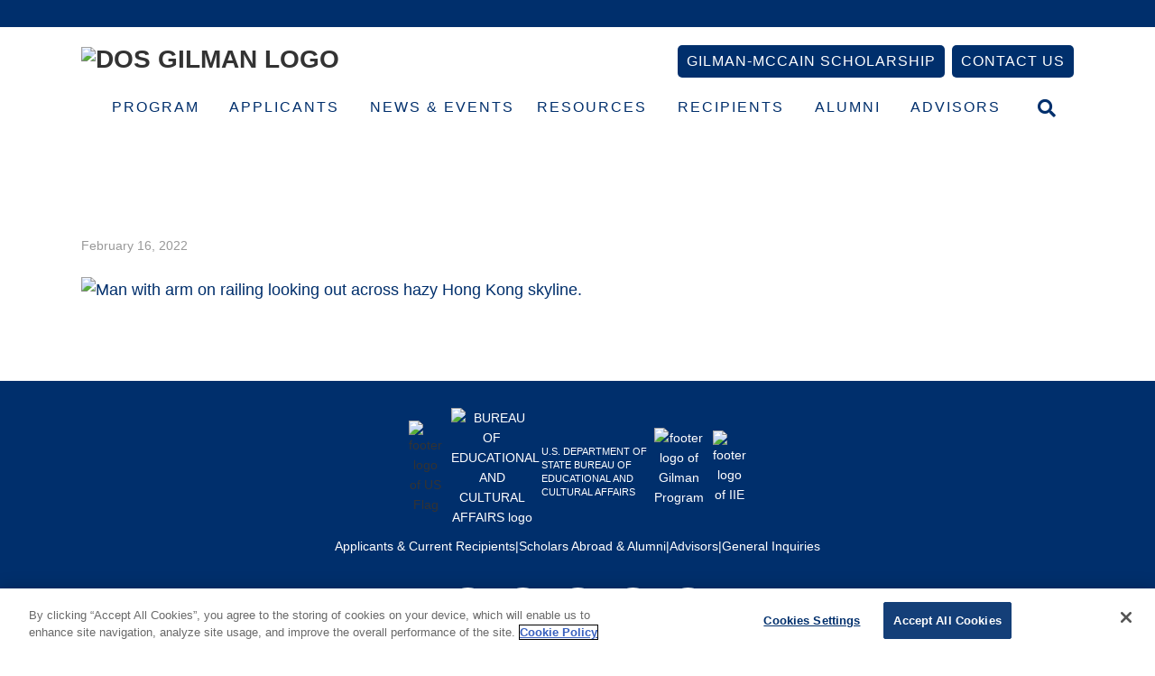

--- FILE ---
content_type: text/html; charset=UTF-8
request_url: https://www.gilmanscholarship.org/cover-1536x1152/
body_size: 21141
content:
<!DOCTYPE html>
<html lang="en-US">
<head >
<meta charset="UTF-8" />
<meta name="viewport" content="width=device-width, initial-scale=1" />
<meta name='robots' content='index, follow, max-image-preview:large, max-snippet:-1, max-video-preview:-1' />
	<style>img:is([sizes="auto" i],[sizes^="auto," i]){contain-intrinsic-size:3000px 1500px}</style>
	
	<!-- This site is optimized with the Yoast SEO plugin v26.6 - https://yoast.com/wordpress/plugins/seo/ -->
	<title>Cover-1536x1152 - Benjamin A. Gilman International Scholarship</title>
	<link rel="canonical" href="https://www.gilmanscholarship.org/cover-1536x1152/" />
	<meta property="og:locale" content="en_US" />
	<meta property="og:type" content="article" />
	<meta property="og:title" content="Cover-1536x1152 - Benjamin A. Gilman International Scholarship" />
	<meta property="og:url" content="https://www.gilmanscholarship.org/cover-1536x1152/" />
	<meta property="og:site_name" content="Benjamin A. Gilman International Scholarship" />
	<meta property="article:modified_time" content="2022-03-14T17:44:38+00:00" />
	<meta property="og:image" content="https://www.gilmanscholarship.org/cover-1536x1152" />
	<meta property="og:image:width" content="1536" />
	<meta property="og:image:height" content="1152" />
	<meta property="og:image:type" content="image/jpeg" />
	<meta name="twitter:card" content="summary_large_image" />
	<script type="application/ld+json" class="yoast-schema-graph">{"@context":"https://schema.org","@graph":[{"@type":"WebPage","@id":"https://www.gilmanscholarship.org/cover-1536x1152/","url":"https://www.gilmanscholarship.org/cover-1536x1152/","name":"Cover-1536x1152 - Benjamin A. Gilman International Scholarship","isPartOf":{"@id":"https://www.gilmanscholarship.org/#website"},"primaryImageOfPage":{"@id":"https://www.gilmanscholarship.org/cover-1536x1152/#primaryimage"},"image":{"@id":"https://www.gilmanscholarship.org/cover-1536x1152/#primaryimage"},"thumbnailUrl":"https://www.gilmanscholarship.org/wp-content/uploads/2022/02/Cover-1536x1152.jpg","datePublished":"2022-02-16T20:55:53+00:00","dateModified":"2022-03-14T17:44:38+00:00","breadcrumb":{"@id":"https://www.gilmanscholarship.org/cover-1536x1152/#breadcrumb"},"inLanguage":"en-US","potentialAction":[{"@type":"ReadAction","target":["https://www.gilmanscholarship.org/cover-1536x1152/"]}]},{"@type":"ImageObject","inLanguage":"en-US","@id":"https://www.gilmanscholarship.org/cover-1536x1152/#primaryimage","url":"https://www.gilmanscholarship.org/wp-content/uploads/2022/02/Cover-1536x1152.jpg","contentUrl":"https://www.gilmanscholarship.org/wp-content/uploads/2022/02/Cover-1536x1152.jpg","width":1536,"height":1152,"caption":"Man with arm on railing looking out across hazy Hong Kong skyline."},{"@type":"BreadcrumbList","@id":"https://www.gilmanscholarship.org/cover-1536x1152/#breadcrumb","itemListElement":[{"@type":"ListItem","position":1,"name":"Home","item":"https://www.gilmanscholarship.org/"},{"@type":"ListItem","position":2,"name":"Cover-1536&#215;1152"}]},{"@type":"WebSite","@id":"https://www.gilmanscholarship.org/#website","url":"https://www.gilmanscholarship.org/","name":"Benjamin A. Gilman International Scholarship","description":"","potentialAction":[{"@type":"SearchAction","target":{"@type":"EntryPoint","urlTemplate":"https://www.gilmanscholarship.org/?s={search_term_string}"},"query-input":{"@type":"PropertyValueSpecification","valueRequired":true,"valueName":"search_term_string"}}],"inLanguage":"en-US"}]}</script>
	<!-- / Yoast SEO plugin. -->


<link rel='dns-prefetch' href='//maps.googleapis.com' />
<link rel='dns-prefetch' href='//meet.jit.si' />
<link rel='dns-prefetch' href='//cdn.jsdelivr.net' />
<link rel='dns-prefetch' href='//stats.wp.com' />
<link rel='dns-prefetch' href='//cloud.typography.com' />
<link rel='dns-prefetch' href='//fonts.googleapis.com' />
<link rel='dns-prefetch' href='//use.fontawesome.com' />
<link rel="alternate" type="application/rss+xml" title="Benjamin A. Gilman International Scholarship &raquo; Feed" href="https://www.gilmanscholarship.org/feed/" />
<link rel="alternate" type="application/rss+xml" title="Benjamin A. Gilman International Scholarship &raquo; Comments Feed" href="https://www.gilmanscholarship.org/comments/feed/" />
		<!-- This site uses the Google Analytics by MonsterInsights plugin v9.11.0 - Using Analytics tracking - https://www.monsterinsights.com/ -->
		<!-- Note: MonsterInsights is not currently configured on this site. The site owner needs to authenticate with Google Analytics in the MonsterInsights settings panel. -->
					<!-- No tracking code set -->
				<!-- / Google Analytics by MonsterInsights -->
		<script data-optimized="1" type="text/javascript">window._wpemojiSettings={"baseUrl":"https:\/\/s.w.org\/images\/core\/emoji\/16.0.1\/72x72\/","ext":".png","svgUrl":"https:\/\/s.w.org\/images\/core\/emoji\/16.0.1\/svg\/","svgExt":".svg","source":{"concatemoji":"https:\/\/www.gilmanscholarship.org\/wp-includes\/js\/wp-emoji-release.min.js?ver=6.8.3"}};
/*! This file is auto-generated */
!function(s,n){var o,i,e;function c(e){try{var t={supportTests:e,timestamp:(new Date).valueOf()};sessionStorage.setItem(o,JSON.stringify(t))}catch(e){}}function p(e,t,n){e.clearRect(0,0,e.canvas.width,e.canvas.height),e.fillText(t,0,0);var t=new Uint32Array(e.getImageData(0,0,e.canvas.width,e.canvas.height).data),a=(e.clearRect(0,0,e.canvas.width,e.canvas.height),e.fillText(n,0,0),new Uint32Array(e.getImageData(0,0,e.canvas.width,e.canvas.height).data));return t.every(function(e,t){return e===a[t]})}function u(e,t){e.clearRect(0,0,e.canvas.width,e.canvas.height),e.fillText(t,0,0);for(var n=e.getImageData(16,16,1,1),a=0;a<n.data.length;a++)if(0!==n.data[a])return!1;return!0}function f(e,t,n,a){switch(t){case"flag":return n(e,"\ud83c\udff3\ufe0f\u200d\u26a7\ufe0f","\ud83c\udff3\ufe0f\u200b\u26a7\ufe0f")?!1:!n(e,"\ud83c\udde8\ud83c\uddf6","\ud83c\udde8\u200b\ud83c\uddf6")&&!n(e,"\ud83c\udff4\udb40\udc67\udb40\udc62\udb40\udc65\udb40\udc6e\udb40\udc67\udb40\udc7f","\ud83c\udff4\u200b\udb40\udc67\u200b\udb40\udc62\u200b\udb40\udc65\u200b\udb40\udc6e\u200b\udb40\udc67\u200b\udb40\udc7f");case"emoji":return!a(e,"\ud83e\udedf")}return!1}function g(e,t,n,a){var r="undefined"!=typeof WorkerGlobalScope&&self instanceof WorkerGlobalScope?new OffscreenCanvas(300,150):s.createElement("canvas"),o=r.getContext("2d",{willReadFrequently:!0}),i=(o.textBaseline="top",o.font="600 32px Arial",{});return e.forEach(function(e){i[e]=t(o,e,n,a)}),i}function t(e){var t=s.createElement("script");t.src=e,t.defer=!0,s.head.appendChild(t)}"undefined"!=typeof Promise&&(o="wpEmojiSettingsSupports",i=["flag","emoji"],n.supports={everything:!0,everythingExceptFlag:!0},e=new Promise(function(e){s.addEventListener("DOMContentLoaded",e,{once:!0})}),new Promise(function(t){var n=function(){try{var e=JSON.parse(sessionStorage.getItem(o));if("object"==typeof e&&"number"==typeof e.timestamp&&(new Date).valueOf()<e.timestamp+604800&&"object"==typeof e.supportTests)return e.supportTests}catch(e){}return null}();if(!n){if("undefined"!=typeof Worker&&"undefined"!=typeof OffscreenCanvas&&"undefined"!=typeof URL&&URL.createObjectURL&&"undefined"!=typeof Blob)try{var e="postMessage("+g.toString()+"("+[JSON.stringify(i),f.toString(),p.toString(),u.toString()].join(",")+"));",a=new Blob([e],{type:"text/javascript"}),r=new Worker(URL.createObjectURL(a),{name:"wpTestEmojiSupports"});return void(r.onmessage=function(e){c(n=e.data),r.terminate(),t(n)})}catch(e){}c(n=g(i,f,p,u))}t(n)}).then(function(e){for(var t in e)n.supports[t]=e[t],n.supports.everything=n.supports.everything&&n.supports[t],"flag"!==t&&(n.supports.everythingExceptFlag=n.supports.everythingExceptFlag&&n.supports[t]);n.supports.everythingExceptFlag=n.supports.everythingExceptFlag&&!n.supports.flag,n.DOMReady=!1,n.readyCallback=function(){n.DOMReady=!0}}).then(function(){return e}).then(function(){var e;n.supports.everything||(n.readyCallback(),(e=n.source||{}).concatemoji?t(e.concatemoji):e.wpemoji&&e.twemoji&&(t(e.twemoji),t(e.wpemoji)))}))}((window,document),window._wpemojiSettings)</script>
<link data-optimized="1" rel='stylesheet' id='custom-typography-css' href='https://www.gilmanscholarship.org/wp-content/litespeed/css/bb57da2e2d0615806c316f8248aea615.css?ver=ea615' type='text/css' media='all' />

<link data-optimized="1" rel='stylesheet' id='toolset_bootstrap_4-css' href='https://www.gilmanscholarship.org/wp-content/litespeed/css/26ea4e27e50dbaf383edf09d74782e2b.css?ver=1d679' type='text/css' media='screen' />
<link data-optimized="1" rel='stylesheet' id='jquery.prettyphoto-css' href='https://www.gilmanscholarship.org/wp-content/litespeed/css/9e45512ecf4c1e7780f48edc8a604ab2.css?ver=a510f' type='text/css' media='all' />
<link data-optimized="1" rel='stylesheet' id='video-lightbox-css' href='https://www.gilmanscholarship.org/wp-content/litespeed/css/7cfb2060c89c46723de2332fb12fe0cf.css?ver=5cc47' type='text/css' media='all' />
<link data-optimized="1" rel='stylesheet' id='sbi_styles-css' href='https://www.gilmanscholarship.org/wp-content/litespeed/css/9c54c9549b73fe4dd0b72d0415a1c6a9.css?ver=b149d' type='text/css' media='all' />
<style id='wp-emoji-styles-inline-css' type='text/css'>img.wp-smiley,img.emoji{display:inline!important;border:none!important;box-shadow:none!important;height:1em!important;width:1em!important;margin:0 0.07em!important;vertical-align:-0.1em!important;background:none!important;padding:0!important}</style>
<link data-optimized="1" rel='stylesheet' id='wp-block-library-css' href='https://www.gilmanscholarship.org/wp-content/litespeed/css/7bd384e026a6d95dd3ca47ea40866165.css?ver=c490e' type='text/css' media='all' />
<style id='classic-theme-styles-inline-css' type='text/css'>
/*! This file is auto-generated */
.wp-block-button__link{color:#fff;background-color:#32373c;border-radius:9999px;box-shadow:none;text-decoration:none;padding:calc(.667em + 2px) calc(1.333em + 2px);font-size:1.125em}.wp-block-file__button{background:#32373c;color:#fff;text-decoration:none}</style>
<style id='safe-svg-svg-icon-style-inline-css' type='text/css'>.safe-svg-cover{text-align:center}.safe-svg-cover .safe-svg-inside{display:inline-block;max-width:100%}.safe-svg-cover svg{fill:currentColor;height:100%;max-height:100%;max-width:100%;width:100%}</style>
<link data-optimized="1" rel='stylesheet' id='awb-css' href='https://www.gilmanscholarship.org/wp-content/litespeed/css/394df4e16c26c51391bfe163f2c5dae4.css?ver=04a2b' type='text/css' media='all' />
<link data-optimized="1" rel='stylesheet' id='mediaelement-css' href='https://www.gilmanscholarship.org/wp-content/litespeed/css/b63d53f063104c79a4c4a5d99dac935d.css?ver=8d7f2' type='text/css' media='all' />
<link data-optimized="1" rel='stylesheet' id='wp-mediaelement-css' href='https://www.gilmanscholarship.org/wp-content/litespeed/css/68f4fbe2bd5695681bc2f1708cf101e5.css?ver=6f620' type='text/css' media='all' />
<style id='jetpack-sharing-buttons-style-inline-css' type='text/css'>.jetpack-sharing-buttons__services-list{display:flex;flex-direction:row;flex-wrap:wrap;gap:0;list-style-type:none;margin:5px;padding:0}.jetpack-sharing-buttons__services-list.has-small-icon-size{font-size:12px}.jetpack-sharing-buttons__services-list.has-normal-icon-size{font-size:16px}.jetpack-sharing-buttons__services-list.has-large-icon-size{font-size:24px}.jetpack-sharing-buttons__services-list.has-huge-icon-size{font-size:36px}@media print{.jetpack-sharing-buttons__services-list{display:none!important}}.editor-styles-wrapper .wp-block-jetpack-sharing-buttons{gap:0;padding-inline-start:0}ul.jetpack-sharing-buttons__services-list.has-background{padding:1.25em 2.375em}</style>
<link data-optimized="1" rel='stylesheet' id='view_editor_gutenberg_frontend_assets-css' href='https://www.gilmanscholarship.org/wp-content/litespeed/css/f57dfd349c620735e0220d0c26650324.css?ver=7b8c6' type='text/css' media='all' />
<style id='view_editor_gutenberg_frontend_assets-inline-css' type='text/css'>.wpv-sort-list-dropdown.wpv-sort-list-dropdown-style-default>span.wpv-sort-list,.wpv-sort-list-dropdown.wpv-sort-list-dropdown-style-default .wpv-sort-list-item{border-color:#cdcdcd}.wpv-sort-list-dropdown.wpv-sort-list-dropdown-style-default .wpv-sort-list-item a{color:#444;background-color:#fff}.wpv-sort-list-dropdown.wpv-sort-list-dropdown-style-default a:hover,.wpv-sort-list-dropdown.wpv-sort-list-dropdown-style-default a:focus{color:#000;background-color:#eee}.wpv-sort-list-dropdown.wpv-sort-list-dropdown-style-default .wpv-sort-list-item.wpv-sort-list-current a{color:#000;background-color:#eee}.wpv-sort-list-dropdown.wpv-sort-list-dropdown-style-default>span.wpv-sort-list,.wpv-sort-list-dropdown.wpv-sort-list-dropdown-style-default .wpv-sort-list-item{border-color:#cdcdcd}.wpv-sort-list-dropdown.wpv-sort-list-dropdown-style-default .wpv-sort-list-item a{color:#444;background-color:#fff}.wpv-sort-list-dropdown.wpv-sort-list-dropdown-style-default a:hover,.wpv-sort-list-dropdown.wpv-sort-list-dropdown-style-default a:focus{color:#000;background-color:#eee}.wpv-sort-list-dropdown.wpv-sort-list-dropdown-style-default .wpv-sort-list-item.wpv-sort-list-current a{color:#000;background-color:#eee}.wpv-sort-list-dropdown.wpv-sort-list-dropdown-style-grey>span.wpv-sort-list,.wpv-sort-list-dropdown.wpv-sort-list-dropdown-style-grey .wpv-sort-list-item{border-color:#cdcdcd}.wpv-sort-list-dropdown.wpv-sort-list-dropdown-style-grey .wpv-sort-list-item a{color:#444;background-color:#eee}.wpv-sort-list-dropdown.wpv-sort-list-dropdown-style-grey a:hover,.wpv-sort-list-dropdown.wpv-sort-list-dropdown-style-grey a:focus{color:#000;background-color:#e5e5e5}.wpv-sort-list-dropdown.wpv-sort-list-dropdown-style-grey .wpv-sort-list-item.wpv-sort-list-current a{color:#000;background-color:#e5e5e5}.wpv-sort-list-dropdown.wpv-sort-list-dropdown-style-default>span.wpv-sort-list,.wpv-sort-list-dropdown.wpv-sort-list-dropdown-style-default .wpv-sort-list-item{border-color:#cdcdcd}.wpv-sort-list-dropdown.wpv-sort-list-dropdown-style-default .wpv-sort-list-item a{color:#444;background-color:#fff}.wpv-sort-list-dropdown.wpv-sort-list-dropdown-style-default a:hover,.wpv-sort-list-dropdown.wpv-sort-list-dropdown-style-default a:focus{color:#000;background-color:#eee}.wpv-sort-list-dropdown.wpv-sort-list-dropdown-style-default .wpv-sort-list-item.wpv-sort-list-current a{color:#000;background-color:#eee}.wpv-sort-list-dropdown.wpv-sort-list-dropdown-style-grey>span.wpv-sort-list,.wpv-sort-list-dropdown.wpv-sort-list-dropdown-style-grey .wpv-sort-list-item{border-color:#cdcdcd}.wpv-sort-list-dropdown.wpv-sort-list-dropdown-style-grey .wpv-sort-list-item a{color:#444;background-color:#eee}.wpv-sort-list-dropdown.wpv-sort-list-dropdown-style-grey a:hover,.wpv-sort-list-dropdown.wpv-sort-list-dropdown-style-grey a:focus{color:#000;background-color:#e5e5e5}.wpv-sort-list-dropdown.wpv-sort-list-dropdown-style-grey .wpv-sort-list-item.wpv-sort-list-current a{color:#000;background-color:#e5e5e5}.wpv-sort-list-dropdown.wpv-sort-list-dropdown-style-blue>span.wpv-sort-list,.wpv-sort-list-dropdown.wpv-sort-list-dropdown-style-blue .wpv-sort-list-item{border-color:#09c}.wpv-sort-list-dropdown.wpv-sort-list-dropdown-style-blue .wpv-sort-list-item a{color:#444;background-color:#cbddeb}.wpv-sort-list-dropdown.wpv-sort-list-dropdown-style-blue a:hover,.wpv-sort-list-dropdown.wpv-sort-list-dropdown-style-blue a:focus{color:#000;background-color:#95bedd}.wpv-sort-list-dropdown.wpv-sort-list-dropdown-style-blue .wpv-sort-list-item.wpv-sort-list-current a{color:#000;background-color:#95bedd}</style>
<style id='global-styles-inline-css' type='text/css'>:root{--wp--preset--aspect-ratio--square:1;--wp--preset--aspect-ratio--4-3:4/3;--wp--preset--aspect-ratio--3-4:3/4;--wp--preset--aspect-ratio--3-2:3/2;--wp--preset--aspect-ratio--2-3:2/3;--wp--preset--aspect-ratio--16-9:16/9;--wp--preset--aspect-ratio--9-16:9/16;--wp--preset--color--black:#000000;--wp--preset--color--cyan-bluish-gray:#abb8c3;--wp--preset--color--white:#ffffff;--wp--preset--color--pale-pink:#f78da7;--wp--preset--color--vivid-red:#cf2e2e;--wp--preset--color--luminous-vivid-orange:#ff6900;--wp--preset--color--luminous-vivid-amber:#fcb900;--wp--preset--color--light-green-cyan:#7bdcb5;--wp--preset--color--vivid-green-cyan:#00d084;--wp--preset--color--pale-cyan-blue:#8ed1fc;--wp--preset--color--vivid-cyan-blue:#0693e3;--wp--preset--color--vivid-purple:#9b51e0;--wp--preset--gradient--vivid-cyan-blue-to-vivid-purple:linear-gradient(135deg,rgba(6,147,227,1) 0%,rgb(155,81,224) 100%);--wp--preset--gradient--light-green-cyan-to-vivid-green-cyan:linear-gradient(135deg,rgb(122,220,180) 0%,rgb(0,208,130) 100%);--wp--preset--gradient--luminous-vivid-amber-to-luminous-vivid-orange:linear-gradient(135deg,rgba(252,185,0,1) 0%,rgba(255,105,0,1) 100%);--wp--preset--gradient--luminous-vivid-orange-to-vivid-red:linear-gradient(135deg,rgba(255,105,0,1) 0%,rgb(207,46,46) 100%);--wp--preset--gradient--very-light-gray-to-cyan-bluish-gray:linear-gradient(135deg,rgb(238,238,238) 0%,rgb(169,184,195) 100%);--wp--preset--gradient--cool-to-warm-spectrum:linear-gradient(135deg,rgb(74,234,220) 0%,rgb(151,120,209) 20%,rgb(207,42,186) 40%,rgb(238,44,130) 60%,rgb(251,105,98) 80%,rgb(254,248,76) 100%);--wp--preset--gradient--blush-light-purple:linear-gradient(135deg,rgb(255,206,236) 0%,rgb(152,150,240) 100%);--wp--preset--gradient--blush-bordeaux:linear-gradient(135deg,rgb(254,205,165) 0%,rgb(254,45,45) 50%,rgb(107,0,62) 100%);--wp--preset--gradient--luminous-dusk:linear-gradient(135deg,rgb(255,203,112) 0%,rgb(199,81,192) 50%,rgb(65,88,208) 100%);--wp--preset--gradient--pale-ocean:linear-gradient(135deg,rgb(255,245,203) 0%,rgb(182,227,212) 50%,rgb(51,167,181) 100%);--wp--preset--gradient--electric-grass:linear-gradient(135deg,rgb(202,248,128) 0%,rgb(113,206,126) 100%);--wp--preset--gradient--midnight:linear-gradient(135deg,rgb(2,3,129) 0%,rgb(40,116,252) 100%);--wp--preset--font-size--small:13px;--wp--preset--font-size--medium:20px;--wp--preset--font-size--large:36px;--wp--preset--font-size--x-large:42px;--wp--preset--spacing--20:0.44rem;--wp--preset--spacing--30:0.67rem;--wp--preset--spacing--40:1rem;--wp--preset--spacing--50:1.5rem;--wp--preset--spacing--60:2.25rem;--wp--preset--spacing--70:3.38rem;--wp--preset--spacing--80:5.06rem;--wp--preset--shadow--natural:6px 6px 9px rgba(0, 0, 0, 0.2);--wp--preset--shadow--deep:12px 12px 50px rgba(0, 0, 0, 0.4);--wp--preset--shadow--sharp:6px 6px 0px rgba(0, 0, 0, 0.2);--wp--preset--shadow--outlined:6px 6px 0px -3px rgba(255, 255, 255, 1), 6px 6px rgba(0, 0, 0, 1);--wp--preset--shadow--crisp:6px 6px 0px rgba(0, 0, 0, 1)}:where(.is-layout-flex){gap:.5em}:where(.is-layout-grid){gap:.5em}body .is-layout-flex{display:flex}.is-layout-flex{flex-wrap:wrap;align-items:center}.is-layout-flex>:is(*,div){margin:0}body .is-layout-grid{display:grid}.is-layout-grid>:is(*,div){margin:0}:where(.wp-block-columns.is-layout-flex){gap:2em}:where(.wp-block-columns.is-layout-grid){gap:2em}:where(.wp-block-post-template.is-layout-flex){gap:1.25em}:where(.wp-block-post-template.is-layout-grid){gap:1.25em}.has-black-color{color:var(--wp--preset--color--black)!important}.has-cyan-bluish-gray-color{color:var(--wp--preset--color--cyan-bluish-gray)!important}.has-white-color{color:var(--wp--preset--color--white)!important}.has-pale-pink-color{color:var(--wp--preset--color--pale-pink)!important}.has-vivid-red-color{color:var(--wp--preset--color--vivid-red)!important}.has-luminous-vivid-orange-color{color:var(--wp--preset--color--luminous-vivid-orange)!important}.has-luminous-vivid-amber-color{color:var(--wp--preset--color--luminous-vivid-amber)!important}.has-light-green-cyan-color{color:var(--wp--preset--color--light-green-cyan)!important}.has-vivid-green-cyan-color{color:var(--wp--preset--color--vivid-green-cyan)!important}.has-pale-cyan-blue-color{color:var(--wp--preset--color--pale-cyan-blue)!important}.has-vivid-cyan-blue-color{color:var(--wp--preset--color--vivid-cyan-blue)!important}.has-vivid-purple-color{color:var(--wp--preset--color--vivid-purple)!important}.has-black-background-color{background-color:var(--wp--preset--color--black)!important}.has-cyan-bluish-gray-background-color{background-color:var(--wp--preset--color--cyan-bluish-gray)!important}.has-white-background-color{background-color:var(--wp--preset--color--white)!important}.has-pale-pink-background-color{background-color:var(--wp--preset--color--pale-pink)!important}.has-vivid-red-background-color{background-color:var(--wp--preset--color--vivid-red)!important}.has-luminous-vivid-orange-background-color{background-color:var(--wp--preset--color--luminous-vivid-orange)!important}.has-luminous-vivid-amber-background-color{background-color:var(--wp--preset--color--luminous-vivid-amber)!important}.has-light-green-cyan-background-color{background-color:var(--wp--preset--color--light-green-cyan)!important}.has-vivid-green-cyan-background-color{background-color:var(--wp--preset--color--vivid-green-cyan)!important}.has-pale-cyan-blue-background-color{background-color:var(--wp--preset--color--pale-cyan-blue)!important}.has-vivid-cyan-blue-background-color{background-color:var(--wp--preset--color--vivid-cyan-blue)!important}.has-vivid-purple-background-color{background-color:var(--wp--preset--color--vivid-purple)!important}.has-black-border-color{border-color:var(--wp--preset--color--black)!important}.has-cyan-bluish-gray-border-color{border-color:var(--wp--preset--color--cyan-bluish-gray)!important}.has-white-border-color{border-color:var(--wp--preset--color--white)!important}.has-pale-pink-border-color{border-color:var(--wp--preset--color--pale-pink)!important}.has-vivid-red-border-color{border-color:var(--wp--preset--color--vivid-red)!important}.has-luminous-vivid-orange-border-color{border-color:var(--wp--preset--color--luminous-vivid-orange)!important}.has-luminous-vivid-amber-border-color{border-color:var(--wp--preset--color--luminous-vivid-amber)!important}.has-light-green-cyan-border-color{border-color:var(--wp--preset--color--light-green-cyan)!important}.has-vivid-green-cyan-border-color{border-color:var(--wp--preset--color--vivid-green-cyan)!important}.has-pale-cyan-blue-border-color{border-color:var(--wp--preset--color--pale-cyan-blue)!important}.has-vivid-cyan-blue-border-color{border-color:var(--wp--preset--color--vivid-cyan-blue)!important}.has-vivid-purple-border-color{border-color:var(--wp--preset--color--vivid-purple)!important}.has-vivid-cyan-blue-to-vivid-purple-gradient-background{background:var(--wp--preset--gradient--vivid-cyan-blue-to-vivid-purple)!important}.has-light-green-cyan-to-vivid-green-cyan-gradient-background{background:var(--wp--preset--gradient--light-green-cyan-to-vivid-green-cyan)!important}.has-luminous-vivid-amber-to-luminous-vivid-orange-gradient-background{background:var(--wp--preset--gradient--luminous-vivid-amber-to-luminous-vivid-orange)!important}.has-luminous-vivid-orange-to-vivid-red-gradient-background{background:var(--wp--preset--gradient--luminous-vivid-orange-to-vivid-red)!important}.has-very-light-gray-to-cyan-bluish-gray-gradient-background{background:var(--wp--preset--gradient--very-light-gray-to-cyan-bluish-gray)!important}.has-cool-to-warm-spectrum-gradient-background{background:var(--wp--preset--gradient--cool-to-warm-spectrum)!important}.has-blush-light-purple-gradient-background{background:var(--wp--preset--gradient--blush-light-purple)!important}.has-blush-bordeaux-gradient-background{background:var(--wp--preset--gradient--blush-bordeaux)!important}.has-luminous-dusk-gradient-background{background:var(--wp--preset--gradient--luminous-dusk)!important}.has-pale-ocean-gradient-background{background:var(--wp--preset--gradient--pale-ocean)!important}.has-electric-grass-gradient-background{background:var(--wp--preset--gradient--electric-grass)!important}.has-midnight-gradient-background{background:var(--wp--preset--gradient--midnight)!important}.has-small-font-size{font-size:var(--wp--preset--font-size--small)!important}.has-medium-font-size{font-size:var(--wp--preset--font-size--medium)!important}.has-large-font-size{font-size:var(--wp--preset--font-size--large)!important}.has-x-large-font-size{font-size:var(--wp--preset--font-size--x-large)!important}:where(.wp-block-post-template.is-layout-flex){gap:1.25em}:where(.wp-block-post-template.is-layout-grid){gap:1.25em}:where(.wp-block-columns.is-layout-flex){gap:2em}:where(.wp-block-columns.is-layout-grid){gap:2em}:root :where(.wp-block-pullquote){font-size:1.5em;line-height:1.6}</style>
<link data-optimized="1" rel='stylesheet' id='ctf_styles-css' href='https://www.gilmanscholarship.org/wp-content/litespeed/css/3d43b95e98f86f99e8bd9a691869eaa5.css?ver=756ee' type='text/css' media='all' />
<link data-optimized="1" rel='stylesheet' id='mm-flickity-css' href='https://www.gilmanscholarship.org/wp-content/litespeed/css/9acf5902a065a98df23dd5768c68024a.css?ver=507d7' type='text/css' media='all' />
<link data-optimized="1" rel='stylesheet' id='mm-components-css' href='https://www.gilmanscholarship.org/wp-content/litespeed/css/023222a988c3c64f255485464ea30968.css?ver=2ed84' type='text/css' media='all' />
<link data-optimized="1" rel='stylesheet' id='google-maps-builder-plugin-styles-css' href='https://www.gilmanscholarship.org/wp-content/litespeed/css/63bf2c5297df764efbded03eb303b4a2.css?ver=357a1' type='text/css' media='all' />
<link data-optimized="1" rel='stylesheet' id='google-maps-builder-map-icons-css' href='https://www.gilmanscholarship.org/wp-content/litespeed/css/9225789b2b3d1e37d2de5c08b0a6aa9d.css?ver=d44de' type='text/css' media='all' />
<link data-optimized="1" rel='stylesheet' id='evcal_google_fonts-css' href='https://www.gilmanscholarship.org/wp-content/litespeed/css/f5543d8bba5bbcd74dd6392659f68ea3.css?ver=68ea3' type='text/css' media='all' />
<link data-optimized="1" rel='stylesheet' id='evcal_cal_default-css' href='https://www.gilmanscholarship.org/wp-content/litespeed/css/d9d0fe1def3b163020e26faaab235d81.css?ver=2b62e' type='text/css' media='all' />
<link data-optimized="1" rel='stylesheet' id='evo_font_icons-css' href='https://www.gilmanscholarship.org/wp-content/litespeed/css/f4054f9699c5ed550fa7a08136b71cb6.css?ver=39aef' type='text/css' media='all' />
<style id='evo_dynamic_styles-inline-css' type='text/css'>.eventon_events_list .eventon_list_event .desc_trig,.evopop_top{background-color:#408bd1}.eventon_events_list .eventon_list_event .desc_trig:hover{background-color:#4aabff}.ajde_evcal_calendar .calendar_header p,.ajde_evcal_calendar .evcal_evdata_row .evcal_evdata_cell h3.evo_h3,.evo_lightbox_content h3.evo_h3,body .ajde_evcal_calendar h4.evo_h4,.evo_content_in h4.evo_h4,.evo_metarow_ICS .evcal_evdata_cell p a,.eventon_events_list .eventon_list_event .evcal_desc span.evcal_desc2,.eventon_list_event .evcal_desc span.evcal_event_title,.evcal_desc span.evcal_desc2,.evo_metarow_ICS .evcal_evdata_cell p a,.evo_metarow_learnMICS .evcal_col50 .evcal_evdata_cell p a,.eventon_list_event .evo_metarow_locImg p.evoLOCtxt .evo_loc_text_title,.evo_clik_row .evo_h3,.evotax_term_card .evotax_term_details h2,.evotax_term_card h3.evotax_term_subtitle,.ajde_evcal_calendar .evo_sort_btn,.eventon_main_section #evcal_cur,.ajde_evcal_calendar .calendar_header p.evo_month_title,.ajde_evcal_calendar .eventon_events_list .evcal_month_line p,.eventon_events_list .eventon_list_event .evcal_cblock,.ajde_evcal_calendar .evcal_month_line,.eventon_event .event_excerpt_in h3{font-family:roboto,'arial narrow'}.ajde_evcal_calendar .eventon_events_list p,.eventon_events_list .eventon_list_event .evcal_desc span,.evo_pop_body .evcal_desc span,.eventon_events_list .eventon_list_event .evcal_desc span.evcal_event_subtitle,.evo_pop_body .evcal_desc span.evcal_event_subtitle,.ajde_evcal_calendar .eventon_list_event .event_description .evcal_btn,.evo_pop_body .evcal_btn,.evcal_btn,.eventon_events_list .eventon_list_event .cancel_event .evo_event_headers,.evo_pop_body .evo_event_headers.canceled,.eventon_events_list .eventon_list_event .evcal_list_a .evo_above_title span,.evo_pop_body .evcal_list_a .evo_above_title span,.evcal_evdata_row.evcal_event_details .evcal_evdata_cell p,#evcal_list .eventon_list_event .evoInput,.evo_pop_body .evoInput,.evcal_evdata_row .evcal_evdata_cell p,#evcal_list .eventon_list_event p.no_events,.ajde_evcal_calendar .eventon_events_list .eventon_desc_in ul,.evo_elms em.evo_tooltip_box,.evo_cal_above span,.ajde_evcal_calendar .calendar_header .evo_j_dates .legend,.eventon_sort_line p,.eventon_filter_line p{font-family:'open sans','arial narrow'}.ajde_evcal_calendar .evo_sort_btn,.eventon_sf_field p,.evo_srt_sel p.fa{color:#B8B8B8}.ajde_evcal_calendar .evo_sort_btn:hover{color:#d8d8d8}#evcal_list .eventon_list_event .evcal_desc em,.evo_lightboxes .evcal_desc em{color:#8c8c8c}#evcal_list .eventon_list_event .evcal_desc em a{color:#c8c8c8}#evcal_list .eventon_list_event .event_description .evcal_btn,body .evo_lightboxes .evo_lightbox_body.evo_pop_body .evcal_btn,.ajde_evcal_calendar .eventon_list_event .event_description .evcal_btn,.evo_lightbox .evcal_btn,body .evcal_btn,.evo_lightbox.eventon_events_list .eventon_list_event a.evcal_btn,.evcal_btn{color:#fff;background:#237ebd}#evcal_list .eventon_list_event .event_description .evcal_btn:hover,body .evo_lightboxes .evo_lightbox_body.evo_pop_body .evcal_btn:hover,.ajde_evcal_calendar .eventon_list_event .event_description .evcal_btn:hover,.evo_pop_body .evcal_btn:hover,.evcal_btn:hover,.evcal_evdata_row.evo_clik_row:hover{color:#fff;background:#237ebd}.evcal_evdata_row.evo_clik_row:hover &gt;*,.evcal_evdata_row.evo_clik_row:hover i{color:#fff}.eventon_list_event .evo_btn_secondary,.ajde_evcal_calendar .eventon_list_event .event_description .evcal_btn.evo_btn_secondary,.evo_lightbox .evcal_btn.evo_btn_secondary,body .evcal_btn.evo_btn_secondary,#evcal_list .eventon_list_event .event_description .evcal_btn.evo_btn_secondary,.evcal_btn.evo_btn_secondary,.evo_btn_secondary{color:#fff;background:#d2d2d2}.eventon_list_event .evo_btn_secondary:hover,.ajde_evcal_calendar .eventon_list_event .event_description .evcal_btn.evo_btn_secondary:hover,.evo_lightbox .evcal_btn.evo_btn_secondary:hover,body .evcal_btn.evo_btn_secondary:hover,#evcal_list .eventon_list_event .event_description .evcal_btn.evo_btn_secondary:hover,.eventon_list_event .evo_btn_secondary:hover,.evcal_btn.evo_btn_secondary:hover,.evo_btn_secondary:hover{color:#fff;background:#bebebe}.evcal_evdata_row .evcal_evdata_icons i,.evcal_evdata_row .evcal_evdata_custometa_icons i{color:#6B6B6B;font-size:18px}.evcal_evdata_row .evcal_evdata_cell h3,.evo_clik_row .evo_h3{font-size:18px}#evcal_list .eventon_list_event .evcal_cblock,.evo_lightboxes .evo_pop_body .evcal_cblock{color:#fff}.evcal_evdata_row .evcal_evdata_cell h2,.evcal_evdata_row .evcal_evdata_cell h3,.evorow .evo_clik_row h3,.evcal_evdata_row .evcal_evdata_cell h3 a{color:#6B6B6B}#evcal_list .eventon_list_event .evcal_eventcard p,.ajde_evcal_calendar .eventon_events_list .eventon_desc_in ul,.evo_lightboxes .evo_pop_body .evcal_evdata_row .evcal_evdata_cell p,.evo_lightboxes .evcal_evdata_cell p a{color:#656565}.ajde_evcal_calendar #evcal_head.calendar_header #evcal_cur,.ajde_evcal_calendar .evcal_month_line p,.ajde_evcal_calendar .evo_footer_nav p.evo_month_title{color:#002f6c}.eventon_events_list .eventon_list_event .event_description,.evo_lightbox.eventcard .evo_lightbox_body{background-color:#fdfdfd}.evocard_box{background-color:#f3f3f3}.evcal_event_details .evcal_evdata_cell.shorter_desc .eventon_desc_in:after{background:linear-gradient(to top,#f3f3f3 20%,#f3f3f300 80%)}.event_description .bordb,#evcal_list .bordb,.eventon_events_list .eventon_list_event .event_description,.bordr,#evcal_list,#evcal_list p.desc_trig_outter,.evopop_top,.evo_pop_body .bordb{border-color:#f1f1f1}.eventon_events_list .eventon_list_event .evcal_list_a.featured_event{background-color:#002f6c}.eventon_events_list .eventon_list_event .evcal_list_a.featured_event:hover{background-color:#004ead}.eventon_events_list .eventon_list_event .evcal_desc span.evo_above_title span.featured,.evo_pop_body .evcal_desc span.evo_above_title span.featured{color:#fff;background-color:#ffcb55}.evcal_desc3 .evo_ep_bar b,.evcal_desc3 .evo_ep_bar b:before{background-color:#f79191}.evcal_desc3 .evo_ep_bar.evo_completed b{background-color:#9a9a9a}.event_description .evcal_close{background-color:#f7f7f7}.event_description .evcal_close:hover{background-color:#f1f1f1}.evo_lightboxes .evopopclose,.evo_lightboxes .evolbclose{background-color:#000}.evo_lightboxes .evopopclose:hover,.evo_lightboxes .evolbclose:hover{background-color:#cfcfcf}.evo_lightboxes .evolbclose:before,.evo_lightboxes .evolbclose:after{background-color:#666}.evo_lightboxes .evolbclose:hover:before,.evo_lightboxes .evolbclose:hover:after{background-color:#666}#evcal_list .evorow.getdirections,.evo_pop_body .evorow.getdirections{background-color:#fff}#evcal_list .evorow.getdirections .evoInput,.evo_pop_body .evorow.getdirections .evoInput{color:#888}#evcal_list .evorow.getdirections .evcalicon_9 i,.evo_pop_body .evorow.getdirections .evcalicon_9 i{color:#858585}#evcal_list .eventon_list_event .evcal_desc span.evcal_event_title,.evo_lightboxes .evo_pop_body .evcal_desc span.evcal_desc2{color:#fff}.ajde_evcal_calendar.boxy #evcal_list .eventon_list_event .evcal_desc span.evcal_event_title{color:#fff}.eventon_events_list .eventon_list_event .evcal_desc span.evcal_event_subtitle,.evo_lightboxes .evo_pop_body .evcal_desc span.evcal_event_subtitle{color:#fff}.fp_popup_option i{color:#999;font-size:22px}.evo_cal_above span{color:#fff;background-color:#ADADAD}.evo_cal_above span:hover{color:#fff;background-color:#408bd1}.evo_cal_above span.evo-gototoday-btn{color:#fff;background-color:#ADADAD}.evo_cal_above span.evo-gototoday-btn:hover{color:#fff;background-color:#d3d3d3}.ajde_evcal_calendar .calendar_header .evo_j_dates .legend a{color:#b2dbff;background-color:#f5f5f5}.ajde_evcal_calendar .calendar_header .evo_j_dates .legend a:hover{color:#a0a09f;background-color:#e6e6e6}.ajde_evcal_calendar .calendar_header .evo_j_dates .legend a.current{color:#fff;background-color:#CFCFCF}.ajde_evcal_calendar .calendar_header .evo_j_dates .legend a.set{color:#fff;background-color:#f79191}.ajde_evcal_calendar .calendar_header .evcal_arrows,.evo_footer_nav .evcal_arrows{border-color:#002f6c;background-color:#fff}.ajde_evcal_calendar .calendar_header .evcal_arrows:hover,.evo_footer_nav .evcal_arrows:hover{border-color:#0078c8;background-color:#ededed}.ajde_evcal_calendar .calendar_header .evcal_arrows:before,.evo_footer_nav .evcal_arrows:before{border-color:#002f6c}.ajde_evcal_calendar .calendar_header .evcal_arrows.evcal_btn_next:hover:before,.ajde_evcal_calendar .calendar_header .evcal_arrows.evcal_btn_prev:hover:before,.evo_footer_nav .evcal_arrows.evcal_btn_prev:hover:before,.evo_footer_nav .evcal_arrows.evcal_btn_next:hover:before{border-color:#0078c8}.eventon_events_list .eventon_list_event .evcal_desc span.evo_above_title span,.evo_pop_body .evcal_desc span.evo_above_title span{color:#fff;background-color:#eaac00}.eventon_events_list .eventon_list_event .evcal_desc span.evo_above_title span.canceled,.evo_pop_body .evcal_desc span.evo_above_title span.canceled{color:#fff;background-color:#F79191}.eventon_events_list .eventon_list_event .evcal_desc span.evo_above_title span.postponed,.evo_pop_body .evcal_desc span.evo_above_title span.postponed{color:#fff;background-color:#e3784b}.eventon_events_list .eventon_list_event .evcal_desc span.evo_above_title span.movedonline,.evo_pop_body .evcal_desc span.evo_above_title span.movedonline{color:#fff;background-color:#6edccd}.eventon_events_list .eventon_list_event .evcal_desc span.evo_above_title span.rescheduled,.evo_pop_body .evcal_desc span.evo_above_title span.rescheduled{color:#fff;background-color:#67ef78}.eventon_events_list .eventon_list_event .cancel_event.evcal_list_a{background-color:#464646!important}.eventon_events_list .eventon_list_event .cancel_event.evcal_list_a:before{color:#333}#eventon_loadbar{background-color:#efefef}#eventon_loadbar:before{background-color:#f5b87a}.evcal_desc .evcal_desc3 em.evocmd_button,#evcal_list .evcal_desc .evcal_desc3 em.evocmd_button{color:#fff;background-color:#237dbd}.evo_repeat_series_dates span{color:#656565;background-color:#dedede}.evo_metarow_socialmedia a.evo_ss:hover{background-color:#9e9e9e}.evo_metarow_socialmedia a.evo_ss i{color:#888686}.evo_metarow_socialmedia a.evo_ss:hover i{color:#fff}.evo_metarow_socialmedia .evo_sm{border-color:#cdcdcd}.eventon_events_list .evoShow_more_events span{background-color:#e6e6e6;color:#fff}.evo_card_health_boxes .evo_health_b{background-color:#ececec;color:#8d8d8d}.evo_card_health_boxes .evo_health_b svg,.evo_card_health_boxes .evo_health_b i.fa{fill:#8d8d8d;color:#8d8d8d}.evo_health_b.ehb_other{border-color:#e8e8e8}.eventon_list_event .evcal_desc em.evo_mytime.tzo_trig i{color:#2eb4dc}.eventon_list_event .evcal_desc em.evo_mytime,.eventon_list_event .evcal_desc em.evo_mytime.tzo_trig:hover,.eventon_list_event .evcal_desc em.evo_mytime,.eventon_list_event .evcal_evdata_cell .evo_mytime,.eventon_list_event .evcal_evdata_cell .evo_mytime.tzo_trig{background-color:#2eb4dc}.eventon_list_event .evcal_desc em.evo_mytime &gt;*,.eventon_list_event .evcal_evdata_cell .evo_mytime &gt;*,.eventon_list_event .evcal_desc em.evo_mytime.tzo_trig:hover &gt;*{color:#fff}.eventon_events_list .evose_repeat_header span.title{background-color:#fed584;color:gray}.eventon_events_list .evose_repeat_header p{background-color:#ffe3ad}.eventon_events_list .evose_repeat_header .ri_nav a,.eventon_events_list .evose_repeat_header .ri_nav a:visited,.eventon_events_list .evose_repeat_header .ri_nav a:hover{color:gray}.eventon_events_list .evose_repeat_header .ri_nav b{border-color:gray}body .EVOSR_section a.evo_do_search,body a.evosr_search_btn,.evo_search_bar_in a.evosr_search_btn{color:#3d3d3d}body .EVOSR_section a.evo_do_search:hover,body a.evosr_search_btn:hover,.evo_search_bar_in a.evosr_search_btn:hover{color:#bbb}.EVOSR_section input,.evo_search_bar input{border-color:#EDEDED;background-color:#F2F2F2}.evosr_blur{background-color:#f9d789;color:#14141E}.evosr_blur{background-color:#e6e6e6;color:#fff}.evo_search_results_count span{background-color:#d2d2d2;color:#fff}.EVOSR_section input:hover,.evo_search_bar input:hover{color:#c5c5c5}.evo_search_results_count{color:#14141E}.evo_eventon_live_now_section h3{color:#8e8e8e}.evo_eventon_live_now_section .evo_eventon_now_next{background-color:#ececec}.evo_eventon_live_now_section .evo_eventon_now_next h3{color:#8e8e8e}.evo_eventon_live_now_section .evo_eventon_now_next h3 .evo_countdowner{background-color:#a5a5a5;color:#fff}.evo_eventon_live_now_section p.evo_eventon_no_events_now{background-color:#d6f5d2;color:#888}.eventon_fc_days .evo_fc_day{background-color:#fff;color:#002f6c}.eventon_fc_days .evo_fc_day:hover{background-color:#fbfbfb;color:#205391}.eventon_fc_days .evo_fc_day.has_events{background-color:#fff;color:#eaac00}.eventon_fc_days .evo_fc_day.has_events:hover{background-color:#F5F5F5;color:#ffd569}.eventon_fullcal .eventon_fc_days .evo_fc_day.on_focus{background-color:#b2dbff;color:#002f6c}.eventon_fullcal .eventon_fc_days .evo_fc_day.on_focus:hover{background-color:#dbeeff;color:#205391}.eventon_fc_daynames .evo_fc_day{color:#408bd1}.eventon_fc_daynames .evo_fc_day:hover{color:#4aabff}.eventon_fc_days .evo_fc_day.today:before{background-color:#eaac00}.evofc_title_tip,.evoFC_tip{background-color:gray;color:#f7f7f7}#evcal_widget .eventon_events_list .eventon_list_event .evcal_desc .evcal_desc_info em{color:#8c8c8c}.eventon_events_list .eventon_list_event .desc_trig,.evopop_top{background-color:#408bd1}.eventon_events_list .eventon_list_event .desc_trig:hover{background-color:#4aabff}.ajde_evcal_calendar .calendar_header p,.ajde_evcal_calendar .evcal_evdata_row .evcal_evdata_cell h3.evo_h3,.evo_lightbox_content h3.evo_h3,body .ajde_evcal_calendar h4.evo_h4,.evo_content_in h4.evo_h4,.evo_metarow_ICS .evcal_evdata_cell p a,.eventon_events_list .eventon_list_event .evcal_desc span.evcal_desc2,.eventon_list_event .evcal_desc span.evcal_event_title,.evcal_desc span.evcal_desc2,.evo_metarow_ICS .evcal_evdata_cell p a,.evo_metarow_learnMICS .evcal_col50 .evcal_evdata_cell p a,.eventon_list_event .evo_metarow_locImg p.evoLOCtxt .evo_loc_text_title,.evo_clik_row .evo_h3,.evotax_term_card .evotax_term_details h2,.evotax_term_card h3.evotax_term_subtitle,.ajde_evcal_calendar .evo_sort_btn,.eventon_main_section #evcal_cur,.ajde_evcal_calendar .calendar_header p.evo_month_title,.ajde_evcal_calendar .eventon_events_list .evcal_month_line p,.eventon_events_list .eventon_list_event .evcal_cblock,.ajde_evcal_calendar .evcal_month_line,.eventon_event .event_excerpt_in h3{font-family:roboto,'arial narrow'}.ajde_evcal_calendar .eventon_events_list p,.eventon_events_list .eventon_list_event .evcal_desc span,.evo_pop_body .evcal_desc span,.eventon_events_list .eventon_list_event .evcal_desc span.evcal_event_subtitle,.evo_pop_body .evcal_desc span.evcal_event_subtitle,.ajde_evcal_calendar .eventon_list_event .event_description .evcal_btn,.evo_pop_body .evcal_btn,.evcal_btn,.eventon_events_list .eventon_list_event .cancel_event .evo_event_headers,.evo_pop_body .evo_event_headers.canceled,.eventon_events_list .eventon_list_event .evcal_list_a .evo_above_title span,.evo_pop_body .evcal_list_a .evo_above_title span,.evcal_evdata_row.evcal_event_details .evcal_evdata_cell p,#evcal_list .eventon_list_event .evoInput,.evo_pop_body .evoInput,.evcal_evdata_row .evcal_evdata_cell p,#evcal_list .eventon_list_event p.no_events,.ajde_evcal_calendar .eventon_events_list .eventon_desc_in ul,.evo_elms em.evo_tooltip_box,.evo_cal_above span,.ajde_evcal_calendar .calendar_header .evo_j_dates .legend,.eventon_sort_line p,.eventon_filter_line p{font-family:'open sans','arial narrow'}.ajde_evcal_calendar .evo_sort_btn,.eventon_sf_field p,.evo_srt_sel p.fa{color:#B8B8B8}.ajde_evcal_calendar .evo_sort_btn:hover{color:#d8d8d8}#evcal_list .eventon_list_event .evcal_desc em,.evo_lightboxes .evcal_desc em{color:#8c8c8c}#evcal_list .eventon_list_event .evcal_desc em a{color:#c8c8c8}#evcal_list .eventon_list_event .event_description .evcal_btn,body .evo_lightboxes .evo_lightbox_body.evo_pop_body .evcal_btn,.ajde_evcal_calendar .eventon_list_event .event_description .evcal_btn,.evo_lightbox .evcal_btn,body .evcal_btn,.evo_lightbox.eventon_events_list .eventon_list_event a.evcal_btn,.evcal_btn{color:#fff;background:#237ebd}#evcal_list .eventon_list_event .event_description .evcal_btn:hover,body .evo_lightboxes .evo_lightbox_body.evo_pop_body .evcal_btn:hover,.ajde_evcal_calendar .eventon_list_event .event_description .evcal_btn:hover,.evo_pop_body .evcal_btn:hover,.evcal_btn:hover,.evcal_evdata_row.evo_clik_row:hover{color:#fff;background:#237ebd}.evcal_evdata_row.evo_clik_row:hover &gt;*,.evcal_evdata_row.evo_clik_row:hover i{color:#fff}.eventon_list_event .evo_btn_secondary,.ajde_evcal_calendar .eventon_list_event .event_description .evcal_btn.evo_btn_secondary,.evo_lightbox .evcal_btn.evo_btn_secondary,body .evcal_btn.evo_btn_secondary,#evcal_list .eventon_list_event .event_description .evcal_btn.evo_btn_secondary,.evcal_btn.evo_btn_secondary,.evo_btn_secondary{color:#fff;background:#d2d2d2}.eventon_list_event .evo_btn_secondary:hover,.ajde_evcal_calendar .eventon_list_event .event_description .evcal_btn.evo_btn_secondary:hover,.evo_lightbox .evcal_btn.evo_btn_secondary:hover,body .evcal_btn.evo_btn_secondary:hover,#evcal_list .eventon_list_event .event_description .evcal_btn.evo_btn_secondary:hover,.eventon_list_event .evo_btn_secondary:hover,.evcal_btn.evo_btn_secondary:hover,.evo_btn_secondary:hover{color:#fff;background:#bebebe}.evcal_evdata_row .evcal_evdata_icons i,.evcal_evdata_row .evcal_evdata_custometa_icons i{color:#6B6B6B;font-size:18px}.evcal_evdata_row .evcal_evdata_cell h3,.evo_clik_row .evo_h3{font-size:18px}#evcal_list .eventon_list_event .evcal_cblock,.evo_lightboxes .evo_pop_body .evcal_cblock{color:#fff}.evcal_evdata_row .evcal_evdata_cell h2,.evcal_evdata_row .evcal_evdata_cell h3,.evorow .evo_clik_row h3,.evcal_evdata_row .evcal_evdata_cell h3 a{color:#6B6B6B}#evcal_list .eventon_list_event .evcal_eventcard p,.ajde_evcal_calendar .eventon_events_list .eventon_desc_in ul,.evo_lightboxes .evo_pop_body .evcal_evdata_row .evcal_evdata_cell p,.evo_lightboxes .evcal_evdata_cell p a{color:#656565}.ajde_evcal_calendar #evcal_head.calendar_header #evcal_cur,.ajde_evcal_calendar .evcal_month_line p,.ajde_evcal_calendar .evo_footer_nav p.evo_month_title{color:#002f6c}.eventon_events_list .eventon_list_event .event_description,.evo_lightbox.eventcard .evo_lightbox_body{background-color:#fdfdfd}.evocard_box{background-color:#f3f3f3}.evcal_event_details .evcal_evdata_cell.shorter_desc .eventon_desc_in:after{background:linear-gradient(to top,#f3f3f3 20%,#f3f3f300 80%)}.event_description .bordb,#evcal_list .bordb,.eventon_events_list .eventon_list_event .event_description,.bordr,#evcal_list,#evcal_list p.desc_trig_outter,.evopop_top,.evo_pop_body .bordb{border-color:#f1f1f1}.eventon_events_list .eventon_list_event .evcal_list_a.featured_event{background-color:#002f6c}.eventon_events_list .eventon_list_event .evcal_list_a.featured_event:hover{background-color:#004ead}.eventon_events_list .eventon_list_event .evcal_desc span.evo_above_title span.featured,.evo_pop_body .evcal_desc span.evo_above_title span.featured{color:#fff;background-color:#ffcb55}.evcal_desc3 .evo_ep_bar b,.evcal_desc3 .evo_ep_bar b:before{background-color:#f79191}.evcal_desc3 .evo_ep_bar.evo_completed b{background-color:#9a9a9a}.event_description .evcal_close{background-color:#f7f7f7}.event_description .evcal_close:hover{background-color:#f1f1f1}.evo_lightboxes .evopopclose,.evo_lightboxes .evolbclose{background-color:#000}.evo_lightboxes .evopopclose:hover,.evo_lightboxes .evolbclose:hover{background-color:#cfcfcf}.evo_lightboxes .evolbclose:before,.evo_lightboxes .evolbclose:after{background-color:#666}.evo_lightboxes .evolbclose:hover:before,.evo_lightboxes .evolbclose:hover:after{background-color:#666}#evcal_list .evorow.getdirections,.evo_pop_body .evorow.getdirections{background-color:#fff}#evcal_list .evorow.getdirections .evoInput,.evo_pop_body .evorow.getdirections .evoInput{color:#888}#evcal_list .evorow.getdirections .evcalicon_9 i,.evo_pop_body .evorow.getdirections .evcalicon_9 i{color:#858585}#evcal_list .eventon_list_event .evcal_desc span.evcal_event_title,.evo_lightboxes .evo_pop_body .evcal_desc span.evcal_desc2{color:#fff}.ajde_evcal_calendar.boxy #evcal_list .eventon_list_event .evcal_desc span.evcal_event_title{color:#fff}.eventon_events_list .eventon_list_event .evcal_desc span.evcal_event_subtitle,.evo_lightboxes .evo_pop_body .evcal_desc span.evcal_event_subtitle{color:#fff}.fp_popup_option i{color:#999;font-size:22px}.evo_cal_above span{color:#fff;background-color:#ADADAD}.evo_cal_above span:hover{color:#fff;background-color:#408bd1}.evo_cal_above span.evo-gototoday-btn{color:#fff;background-color:#ADADAD}.evo_cal_above span.evo-gototoday-btn:hover{color:#fff;background-color:#d3d3d3}.ajde_evcal_calendar .calendar_header .evo_j_dates .legend a{color:#b2dbff;background-color:#f5f5f5}.ajde_evcal_calendar .calendar_header .evo_j_dates .legend a:hover{color:#a0a09f;background-color:#e6e6e6}.ajde_evcal_calendar .calendar_header .evo_j_dates .legend a.current{color:#fff;background-color:#CFCFCF}.ajde_evcal_calendar .calendar_header .evo_j_dates .legend a.set{color:#fff;background-color:#f79191}.ajde_evcal_calendar .calendar_header .evcal_arrows,.evo_footer_nav .evcal_arrows{border-color:#002f6c;background-color:#fff}.ajde_evcal_calendar .calendar_header .evcal_arrows:hover,.evo_footer_nav .evcal_arrows:hover{border-color:#0078c8;background-color:#ededed}.ajde_evcal_calendar .calendar_header .evcal_arrows:before,.evo_footer_nav .evcal_arrows:before{border-color:#002f6c}.ajde_evcal_calendar .calendar_header .evcal_arrows.evcal_btn_next:hover:before,.ajde_evcal_calendar .calendar_header .evcal_arrows.evcal_btn_prev:hover:before,.evo_footer_nav .evcal_arrows.evcal_btn_prev:hover:before,.evo_footer_nav .evcal_arrows.evcal_btn_next:hover:before{border-color:#0078c8}.eventon_events_list .eventon_list_event .evcal_desc span.evo_above_title span,.evo_pop_body .evcal_desc span.evo_above_title span{color:#fff;background-color:#eaac00}.eventon_events_list .eventon_list_event .evcal_desc span.evo_above_title span.canceled,.evo_pop_body .evcal_desc span.evo_above_title span.canceled{color:#fff;background-color:#F79191}.eventon_events_list .eventon_list_event .evcal_desc span.evo_above_title span.postponed,.evo_pop_body .evcal_desc span.evo_above_title span.postponed{color:#fff;background-color:#e3784b}.eventon_events_list .eventon_list_event .evcal_desc span.evo_above_title span.movedonline,.evo_pop_body .evcal_desc span.evo_above_title span.movedonline{color:#fff;background-color:#6edccd}.eventon_events_list .eventon_list_event .evcal_desc span.evo_above_title span.rescheduled,.evo_pop_body .evcal_desc span.evo_above_title span.rescheduled{color:#fff;background-color:#67ef78}.eventon_events_list .eventon_list_event .cancel_event.evcal_list_a{background-color:#464646!important}.eventon_events_list .eventon_list_event .cancel_event.evcal_list_a:before{color:#333}#eventon_loadbar{background-color:#efefef}#eventon_loadbar:before{background-color:#f5b87a}.evcal_desc .evcal_desc3 em.evocmd_button,#evcal_list .evcal_desc .evcal_desc3 em.evocmd_button{color:#fff;background-color:#237dbd}.evo_repeat_series_dates span{color:#656565;background-color:#dedede}.evo_metarow_socialmedia a.evo_ss:hover{background-color:#9e9e9e}.evo_metarow_socialmedia a.evo_ss i{color:#888686}.evo_metarow_socialmedia a.evo_ss:hover i{color:#fff}.evo_metarow_socialmedia .evo_sm{border-color:#cdcdcd}.eventon_events_list .evoShow_more_events span{background-color:#e6e6e6;color:#fff}.evo_card_health_boxes .evo_health_b{background-color:#ececec;color:#8d8d8d}.evo_card_health_boxes .evo_health_b svg,.evo_card_health_boxes .evo_health_b i.fa{fill:#8d8d8d;color:#8d8d8d}.evo_health_b.ehb_other{border-color:#e8e8e8}.eventon_list_event .evcal_desc em.evo_mytime.tzo_trig i{color:#2eb4dc}.eventon_list_event .evcal_desc em.evo_mytime,.eventon_list_event .evcal_desc em.evo_mytime.tzo_trig:hover,.eventon_list_event .evcal_desc em.evo_mytime,.eventon_list_event .evcal_evdata_cell .evo_mytime,.eventon_list_event .evcal_evdata_cell .evo_mytime.tzo_trig{background-color:#2eb4dc}.eventon_list_event .evcal_desc em.evo_mytime &gt;*,.eventon_list_event .evcal_evdata_cell .evo_mytime &gt;*,.eventon_list_event .evcal_desc em.evo_mytime.tzo_trig:hover &gt;*{color:#fff}.eventon_events_list .evose_repeat_header span.title{background-color:#fed584;color:gray}.eventon_events_list .evose_repeat_header p{background-color:#ffe3ad}.eventon_events_list .evose_repeat_header .ri_nav a,.eventon_events_list .evose_repeat_header .ri_nav a:visited,.eventon_events_list .evose_repeat_header .ri_nav a:hover{color:gray}.eventon_events_list .evose_repeat_header .ri_nav b{border-color:gray}body .EVOSR_section a.evo_do_search,body a.evosr_search_btn,.evo_search_bar_in a.evosr_search_btn{color:#3d3d3d}body .EVOSR_section a.evo_do_search:hover,body a.evosr_search_btn:hover,.evo_search_bar_in a.evosr_search_btn:hover{color:#bbb}.EVOSR_section input,.evo_search_bar input{border-color:#EDEDED;background-color:#F2F2F2}.evosr_blur{background-color:#f9d789;color:#14141E}.evosr_blur{background-color:#e6e6e6;color:#fff}.evo_search_results_count span{background-color:#d2d2d2;color:#fff}.EVOSR_section input:hover,.evo_search_bar input:hover{color:#c5c5c5}.evo_search_results_count{color:#14141E}.evo_eventon_live_now_section h3{color:#8e8e8e}.evo_eventon_live_now_section .evo_eventon_now_next{background-color:#ececec}.evo_eventon_live_now_section .evo_eventon_now_next h3{color:#8e8e8e}.evo_eventon_live_now_section .evo_eventon_now_next h3 .evo_countdowner{background-color:#a5a5a5;color:#fff}.evo_eventon_live_now_section p.evo_eventon_no_events_now{background-color:#d6f5d2;color:#888}.eventon_fc_days .evo_fc_day{background-color:#fff;color:#002f6c}.eventon_fc_days .evo_fc_day:hover{background-color:#fbfbfb;color:#205391}.eventon_fc_days .evo_fc_day.has_events{background-color:#fff;color:#eaac00}.eventon_fc_days .evo_fc_day.has_events:hover{background-color:#F5F5F5;color:#ffd569}.eventon_fullcal .eventon_fc_days .evo_fc_day.on_focus{background-color:#b2dbff;color:#002f6c}.eventon_fullcal .eventon_fc_days .evo_fc_day.on_focus:hover{background-color:#dbeeff;color:#205391}.eventon_fc_daynames .evo_fc_day{color:#408bd1}.eventon_fc_daynames .evo_fc_day:hover{color:#4aabff}.eventon_fc_days .evo_fc_day.today:before{background-color:#eaac00}.evofc_title_tip,.evoFC_tip{background-color:gray;color:#f7f7f7}#evcal_widget .eventon_events_list .eventon_list_event .evcal_desc .evcal_desc_info em{color:#8c8c8c}</style>
<link data-optimized="1" rel='stylesheet' id='simple-social-icons-font-css' href='https://www.gilmanscholarship.org/wp-content/litespeed/css/33bee105a8c0ef929e6aa90d57828f82.css?ver=21bcc' type='text/css' media='all' />
<link data-optimized="1" rel='stylesheet' id='fancybox-css' href='https://www.gilmanscholarship.org/wp-content/litespeed/css/34a9ef1a543ada10957096c2c650940b.css?ver=28ba8' type='text/css' media='screen' />
<style id='fancybox-inline-css' type='text/css'>#fancybox-outer{background:#fff}#fancybox-content{background:#fff;border-color:#fff;color:#000}#fancybox-title,#fancybox-title-float-main{color:#fff}</style>
<link data-optimized="1" rel='stylesheet' id='tablepress-default-css' href='https://www.gilmanscholarship.org/wp-content/litespeed/css/eab2b0d0203d5b0e61a5c039db6a7a4f.css?ver=3f1a7' type='text/css' media='all' />
<link data-optimized="1" rel='stylesheet' id='genesis-overrides-css-css' href='https://www.gilmanscholarship.org/wp-content/litespeed/css/71b959f68ebd194a77f70801f5bbe562.css?ver=dedf2' type='text/css' media='screen' />
<link data-optimized="1" rel='stylesheet' id='blog-csss-css' href='https://www.gilmanscholarship.org/wp-content/litespeed/css/b3290370994cc1d5a59376cd740b13b6.css?ver=265cf' type='text/css' media='all' />
<link data-optimized="1" rel='stylesheet' id='trestle-css' href='https://www.gilmanscholarship.org/wp-content/litespeed/css/eca2c6428133cf6e3f046c7c232fcdbf.css?ver=a3dfe' type='text/css' media='all' />
<link data-optimized="1" rel='stylesheet' id='theme-google-fonts-css' href='https://www.gilmanscholarship.org/wp-content/litespeed/css/f8fa5f85a4a5b1e74f510211eb75a69a.css?ver=5a69a' type='text/css' media='all' />
<link data-optimized="1" rel='stylesheet' id='bfa-font-awesome-css' href='https://www.gilmanscholarship.org/wp-content/litespeed/css/76e0fba9d57d41bdba40dd5df30b873c.css?ver=b873c' type='text/css' media='all' />
<link data-optimized="1" rel='stylesheet' id='bfa-font-awesome-v4-shim-css' href='https://www.gilmanscholarship.org/wp-content/litespeed/css/9fd1120f46e795e101da0baeaf459ae8.css?ver=59ae8' type='text/css' media='all' />
<style id='bfa-font-awesome-v4-shim-inline-css' type='text/css'>@font-face{font-family:'FontAwesome';src:url(https://use.fontawesome.com/releases/v5.15.4/webfonts/fa-brands-400.eot),url('https://use.fontawesome.com/releases/v5.15.4/webfonts/fa-brands-400.eot?#iefix') format('embedded-opentype'),url(https://use.fontawesome.com/releases/v5.15.4/webfonts/fa-brands-400.woff2) format('woff2'),url(https://use.fontawesome.com/releases/v5.15.4/webfonts/fa-brands-400.woff) format('woff'),url(https://use.fontawesome.com/releases/v5.15.4/webfonts/fa-brands-400.ttf) format('truetype'),url('https://use.fontawesome.com/releases/v5.15.4/webfonts/fa-brands-400.svg#fontawesome') format('svg')}@font-face{font-family:'FontAwesome';src:url(https://use.fontawesome.com/releases/v5.15.4/webfonts/fa-solid-900.eot),url('https://use.fontawesome.com/releases/v5.15.4/webfonts/fa-solid-900.eot?#iefix') format('embedded-opentype'),url(https://use.fontawesome.com/releases/v5.15.4/webfonts/fa-solid-900.woff2) format('woff2'),url(https://use.fontawesome.com/releases/v5.15.4/webfonts/fa-solid-900.woff) format('woff'),url(https://use.fontawesome.com/releases/v5.15.4/webfonts/fa-solid-900.ttf) format('truetype'),url('https://use.fontawesome.com/releases/v5.15.4/webfonts/fa-solid-900.svg#fontawesome') format('svg')}@font-face{font-family:'FontAwesome';src:url(https://use.fontawesome.com/releases/v5.15.4/webfonts/fa-regular-400.eot),url('https://use.fontawesome.com/releases/v5.15.4/webfonts/fa-regular-400.eot?#iefix') format('embedded-opentype'),url(https://use.fontawesome.com/releases/v5.15.4/webfonts/fa-regular-400.woff2) format('woff2'),url(https://use.fontawesome.com/releases/v5.15.4/webfonts/fa-regular-400.woff) format('woff'),url(https://use.fontawesome.com/releases/v5.15.4/webfonts/fa-regular-400.ttf) format('truetype'),url('https://use.fontawesome.com/releases/v5.15.4/webfonts/fa-regular-400.svg#fontawesome') format('svg');unicode-range:U+F004-F005,U+F007,U+F017,U+F022,U+F024,U+F02E,U+F03E,U+F044,U+F057-F059,U+F06E,U+F070,U+F075,U+F07B-F07C,U+F080,U+F086,U+F089,U+F094,U+F09D,U+F0A0,U+F0A4-F0A7,U+F0C5,U+F0C7-F0C8,U+F0E0,U+F0EB,U+F0F3,U+F0F8,U+F0FE,U+F111,U+F118-F11A,U+F11C,U+F133,U+F144,U+F146,U+F14A,U+F14D-F14E,U+F150-F152,U+F15B-F15C,U+F164-F165,U+F185-F186,U+F191-F192,U+F1AD,U+F1C1-F1C9,U+F1CD,U+F1D8,U+F1E3,U+F1EA,U+F1F6,U+F1F9,U+F20A,U+F247-F249,U+F24D,U+F254-F25B,U+F25D,U+F267,U+F271-F274,U+F279,U+F28B,U+F28D,U+F2B5-F2B6,U+F2B9,U+F2BB,U+F2BD,U+F2C1-F2C2,U+F2D0,U+F2D2,U+F2DC,U+F2ED,U+F328,U+F358-F35B,U+F3A5,U+F3D1,U+F410,U+F4AD}</style>
<link data-optimized="1" rel='stylesheet' id='bsf-Defaults-css' href='https://www.gilmanscholarship.org/wp-content/litespeed/css/59b11a051390f5ed2da7aa2a0db39bcb.css?ver=6e1dc' type='text/css' media='all' />
<!--n2css--><!--n2js--><script data-optimized="1" type="text/javascript" src="https://www.gilmanscholarship.org/wp-content/litespeed/js/3423d64a1f664705629e651befd7a9aa.js?ver=236fc" id="toolset-common-es-frontend-js"></script>
<script type="text/javascript" src="https://www.gilmanscholarship.org/wp-includes/js/jquery/jquery.min.js?ver=3.7.1" id="jquery-core-js"></script>
<script data-optimized="1" type="text/javascript" src="https://www.gilmanscholarship.org/wp-content/litespeed/js/cd58cf73fd203a20c01e479b1714af12.js?ver=05f78" id="jquery-migrate-js"></script>
<script data-optimized="1" type="text/javascript" src="https://www.gilmanscholarship.org/wp-content/litespeed/js/11a3fc26dcc445977948ee5051e474cc.js?ver=26c4d" id="jquery.prettyphoto-js"></script>
<script data-optimized="1" type="text/javascript" id="video-lightbox-js-extra">var vlpp_vars={"prettyPhoto_rel":"wp-video-lightbox","animation_speed":"fast","slideshow":"5000","autoplay_slideshow":"false","opacity":"0.80","show_title":"true","allow_resize":"true","allow_expand":"true","default_width":"640","default_height":"480","counter_separator_label":"\/","theme":"pp_default","horizontal_padding":"20","hideflash":"false","wmode":"opaque","autoplay":"true","modal":"false","deeplinking":"false","overlay_gallery":"true","overlay_gallery_max":"30","keyboard_shortcuts":"true","ie6_fallback":"true"}</script>
<script data-optimized="1" type="text/javascript" src="https://www.gilmanscholarship.org/wp-content/litespeed/js/baa55bfc74b962bcb9f8cd8f9bbb53fd.js?ver=1b947" id="video-lightbox-js"></script>
<script data-optimized="1" type="text/javascript" id="equal-height-columns-js-extra">var equalHeightColumnElements={"element-groups":{"1":{"selector":".home-question-text .vc_column-inner,.home-question-image .wpb_wrapper","breakpoint":0},"2":{"selector":".home-stats .vc-single-image","breakpoint":768},"3":{"selector":".home-bottom-updates > .vc_column-inner, .home-bottom-news > .vc_column-inner","breakpoint":768},"4":{"selector":".institutions-box .ult-content-box","breakpoint":768}}}</script>
<script data-optimized="1" type="text/javascript" src="https://www.gilmanscholarship.org/wp-content/litespeed/js/24ee0e404e1a4cf7e144b9d5abadeda7.js?ver=7e4d4" id="equal-height-columns-js"></script>
<script type="text/javascript" src="https://maps.googleapis.com/maps/api/js?v=3.exp&amp;libraries=places&amp;key=AIzaSyCOQoqpnn8P7fpE4hx2kCAUyZC8Dp5qXaE&amp;ver=6.8.3" id="google-maps-builder-gmaps-js"></script>
<script data-optimized="1" type="text/javascript" src="https://www.gilmanscholarship.org/wp-content/litespeed/js/3161bab77736c87b14f5caaa20c2e87b.js?ver=2e87b" id="a11_script-js"></script>
<script></script><link rel="https://api.w.org/" href="https://www.gilmanscholarship.org/wp-json/" /><link rel="alternate" title="JSON" type="application/json" href="https://www.gilmanscholarship.org/wp-json/wp/v2/media/18186" /><link rel="EditURI" type="application/rsd+xml" title="RSD" href="https://www.gilmanscholarship.org/xmlrpc.php?rsd" />
<link rel='shortlink' href='https://wp.me/a9AQzS-4Jk' />
<link rel="alternate" title="oEmbed (JSON)" type="application/json+oembed" href="https://www.gilmanscholarship.org/wp-json/oembed/1.0/embed?url=https%3A%2F%2Fwww.gilmanscholarship.org%2Fcover-1536x1152%2F" />
<link rel="alternate" title="oEmbed (XML)" type="text/xml+oembed" href="https://www.gilmanscholarship.org/wp-json/oembed/1.0/embed?url=https%3A%2F%2Fwww.gilmanscholarship.org%2Fcover-1536x1152%2F&#038;format=xml" />
	<script data-optimized="1" type="text/javascript">var ajaxurl='https://www.gilmanscholarship.org/wp-admin/admin-ajax.php'</script>
<script data-optimized="1" language="javascript" type="text/javascript">var style=document.createElement("style");style.type="text/css";style.id="antiClickjack";if("cssText" in style){style.cssText="body{display:none !important;}"}else{style.innerHTML="body{display:none !important;}"}
document.getElementsByTagName("head")[0].appendChild(style);if(top.document.domain===document.domain){var antiClickjack=document.getElementById("antiClickjack");antiClickjack.parentNode.removeChild(antiClickjack)}else{top.location=self.location}</script><script>WP_VIDEO_LIGHTBOX_VERSION="1.9.12";WP_VID_LIGHTBOX_URL="https://www.gilmanscholarship.org/wp-content/plugins/wp-video-lightbox";function wpvl_paramReplace(name,string,value){var re=new RegExp("[\?&]"+name+"=([^&#]*)");var matches=re.exec(string);var newString;if(matches===null){newString=string+'?'+name+'='+value}else{var delimeter=matches[0].charAt(0);newString=string.replace(re,delimeter+name+"="+value)}
return newString}</script>	<style>img#wpstats{display:none}</style>
		<meta name="google-site-verification" content="u6kfb2GHLRm-81qWznXLm177NMXuxqXAm8758VGrH8k" />
<!-- Global site tag (gtag.js) - Google Analytics -->
<script async src=https://www.googletagmanager.com/gtag/js?id=G-MKP7BH3R45></script>
<script>
  window.dataLayer = window.dataLayer || [];
  function gtag(){dataLayer.push(arguments);}
  gtag('js', new Date());

  gtag('config', 'G-MKP7BH3R45');
</script>
<meta name="google-site-verification" content="aGKd0rqeGpI5CQSjPlDhgyHc4Hv8evI9R3NfuKY2jtQ" /> <script>window.addEventListener("load",function(){var c={script:!1,link:!1};function ls(s){if(!['script','link'].includes(s)||c[s]){return}c[s]=!0;var d=document,f=d.getElementsByTagName(s)[0],j=d.createElement(s);if(s==='script'){j.async=!0;j.src='https://www.gilmanscholarship.org/wp-content/plugins/wp-views/vendor/toolset/blocks/public/js/frontend.js?v=1.6.17'}else{j.rel='stylesheet';j.href='https://www.gilmanscholarship.org/wp-content/plugins/wp-views/vendor/toolset/blocks/public/css/style.css?v=1.6.17'}f.parentNode.insertBefore(j,f)};function ex(){ls('script');ls('link')}window.addEventListener("scroll",ex,{once:!0});if(('IntersectionObserver' in window)&&('IntersectionObserverEntry' in window)&&('intersectionRatio' in window.IntersectionObserverEntry.prototype)){var i=0,fb=document.querySelectorAll("[class^='tb-']"),o=new IntersectionObserver(es=>{es.forEach(e=>{o.unobserve(e.target);if(e.intersectionRatio>0){ex();o.disconnect()}else{i++;if(fb.length>i){o.observe(fb[i])}}})});if(fb.length){o.observe(fb[i])}}})</script>
	<noscript>
		<link rel="stylesheet" href="https://www.gilmanscholarship.org/wp-content/plugins/wp-views/vendor/toolset/blocks/public/css/style.css">
	</noscript><meta name="generator" content="Powered by WPBakery Page Builder - drag and drop page builder for WordPress."/>
<link rel="icon" href="https://www.gilmanscholarship.org/wp-content/uploads/2023/08/cropped-October-2023-Application-Cycle-Graphics-Instagram-Post-Twitter-Post-32x32.png" sizes="32x32" />
<link rel="icon" href="https://www.gilmanscholarship.org/wp-content/uploads/2023/08/cropped-October-2023-Application-Cycle-Graphics-Instagram-Post-Twitter-Post-192x192.png" sizes="192x192" />
<link rel="apple-touch-icon" href="https://www.gilmanscholarship.org/wp-content/uploads/2023/08/cropped-October-2023-Application-Cycle-Graphics-Instagram-Post-Twitter-Post-180x180.png" />
<meta name="msapplication-TileImage" content="https://www.gilmanscholarship.org/wp-content/uploads/2023/08/cropped-October-2023-Application-Cycle-Graphics-Instagram-Post-Twitter-Post-270x270.png" />
		<style type="text/css" id="wp-custom-css">#topbar{display:block!important;background-color:#002f6c;height:30px}.js-marquee-wrapper{animation-duration:60s!important}.top_bar_counter{background-color:#1D77C8;padding:15px 0;display:none}.genesis-nav-menu>li a{font-size:1.6rem!important}#nav_menu-2 ul li a{border-radius:5px}.nav-header .external-link{background:#C8102E!important}.image-flow-chart li.icon_list_item{margin:0 0 0px!important;line-height:85%!important}.image-flow-chart li h3{text-transform:none!important}.image-flow-chart .icon_description{height:36px!important}.icon_list_item{text-indent:0px!important}.icon_list_item::before{content:''!important;;padding:0px!important;;border:none!important}.image-flow-chart .info-list-heading{margin-top:-60px!important}.application-deadline-first .icon_list_item,.application-deadline-second .icon_list_item{line-height:0!important}.counter-box-2,.counter-box-3{background-color:#ebeaea;text-align:center;padding:5px;font-size:16px;font-weight:700;margin:2px 20px}.counter-box-2 span,.counter-box-3 span{color:#c8102e!important}@media only screen and (max-width:480px){.top_bar_counter{padding:15px 23px}.counter-box-1 span>span:first-child{font-size:12px!important;font-weight:700}.counter-box-1 span>span:last-child>span{width:30px!important;height:30px!important;line-height:30px!important}.counter-box-1 span>span:last-child{font-size:12px!important;font-weight:700}.counter-box-2,.counter-box-3{margin:2px 10px;font-size:14px!important}.alumni-view-profile-btn,.alumni-view-youtube-link{width:176px}.application-deadline-first ul li h3.info-list-heading{font-size:14px!important}}@media only screen and (min-width:720px) and (max-width:1024px){.counter-box-2,.counter-box-3{margin:2px 10px;font-size:15px!important}.counter-box-1 span>span:first-child{font-size:14px!important;font-weight:700}.counter-box-1 span>span:last-child>span{width:30px!important;height:30px!important;line-height:30px!important}.counter-box-1 span>span:last-child{font-size:13px!important;font-weight:700}}.chrome-info h4{font-style:italic;font-size:16px!important}.chrome-info p{font-size:16px!important}div#n2-ss-9 .n2-ss-item-content p{font-family:'Verlag A','Verlag B',sans-serif!important;font-size:16px!important;font-style:normal!important;font-weight:400!important;line-height:30px!important}div#n2-ss-9 .quote_img .n2-ss-item-content div p::before{content:url(https://www.gilmanscholarship.org/wp-content/uploads/2023/11/format-quote-open.png)!important;padding-right:5px}div#n2-ss-9 .quote_img .n2-ss-item-content div p::after{content:url(https://www.gilmanscholarship.org/wp-content/uploads/2023/11/format-quote-close.png)!important;padding-left:5px}.quote_img ::before{content:'\f10d'!important;font-family:"FontAwesome";color:#00437C;position:absolute;top:10px;left:-10px}.quote_img ::after{content:'\f10e'!important;font-family:"FontAwesome";color:#00437C;position:absolute;bottom:10px;right:-10px}.video_carousel .wpb_video_heading{font-size:2.8rem!important;font-weight:400}.home-stat-value h3{font-size:40px}.footer-logo{display:flex;justify-content:center;align-items:center;text-align:center}.footer-logo img,.logo-box img{padding:0 5px;max-width:100%;height:auto}.footer-logo .img-fluid{max-width:100px!important;height:auto}.footer-logo .IIE-logo{max-width:200px!important}.footer-logo .BUREAU-link{min-width:125px;text-align:start;padding-left:5px;font-size:1.1rem;line-height:15px;padding-top:10px}.logo-menu-lists{display:flex;gap:5px;flex-wrap:nowrap;align-items:center;justify-content:center;white-space:nowrap;color:#fff;margin-top:10px}@media screen and (max-width:560px){.footer-logo{flex-wrap:wrap;justify-content:space-around}.footer-logo .img-fluid{max-width:90px!important;margin-bottom:10px}.footer-logo .IIE-logo{max-width:100px!important;margin-top:10px}.footer-logo .BUREAU-link{max-width:170px;margin-top:15px;padding-top:0}.logo-menu-lists{display:block;white-space:initial}}.ajde_evcal_calendar .calendar_header p{font-size:28px}@media (max-width:480px){.evo_lightbox_content,.evolb_box{max-width:340px}}</style>
		<noscript><style> .wpb_animate_when_almost_visible { opacity: 1; }</style></noscript></head>
<body class="attachment wp-singular attachment-template-default single single-attachment postid-18186 attachmentid-18186 attachment-jpeg wp-theme-genesis wp-child-theme-trestle-gilman no-jquery pdf-link-icons nav-primary-location-header small-icon-nav-toggle footer-widgets-number-2 has-logo content-sidebar genesis-breadcrumbs-hidden genesis-footer-widgets-visible wpb-js-composer js-comp-ver-8.7 vc_responsive"><div class="site-container"><ul class="genesis-skip-link"><li><a href="#genesis-nav-primary" class="screen-reader-shortcut"> Skip to primary navigation</a></li><li><a href="#genesis-content" class="screen-reader-shortcut"> Skip to main content</a></li><li><a href="#genesis-sidebar-primary" class="screen-reader-shortcut"> Skip to primary sidebar</a></li><li><a href="#genesis-footer-widgets" class="screen-reader-shortcut"> Skip to footer</a></li></ul>	<!-- adding counter box at the top: -->
	<section class="top_bar_counter">
		<div style="display:none;" class="counter-box-1"><h2 style="text-align: center"><span style="font-size: 14pt"><span style="font-family: 'Verlag A', 'Verlag B', sans-serif;color: #ffffff">Application for GILMAN and GILMAN-MCCAIN ends in </span><span style="color: #ffffff;font-family: 'Verlag A', 'Verlag B', sans-serif">{day} Days : {hour} Hours : {min} Min: {sec} Sec</span></span></h2></div>	</section>
	<!-- ending of counter section -->
	<section id="topbar">
					<div class="textwidget"></div>
			</section>
	<header class="site-header"><div class="wrap"><div class="title-area"><p class="site-title"><a href="https://www.gilmanscholarship.org/">Benjamin A. Gilman International Scholarship</a><a href="https://www.gilmanscholarship.org/" title="Benjamin A. Gilman International Scholarship" class="logos"><img width="683" height="93" src="https://www.gilmanscholarship.org/wp-content/uploads/2023/10/DOS-gilman-logo.webp" class="logo logo-full show" alt="Dos Gilman Logo" decoding="async" fetchpriority="high" srcset="https://www.gilmanscholarship.org/wp-content/uploads/2023/10/DOS-gilman-logo.webp 683w, https://www.gilmanscholarship.org/wp-content/uploads/2023/10/DOS-gilman-logo-300x41.webp 300w, https://www.gilmanscholarship.org/wp-content/uploads/2023/10/DOS-gilman-logo-500x68.webp 500w" sizes="(max-width: 683px) 100vw, 683px" /></a></p></div><div class="widget-area header-widget-area"><section id="nav_menu-2" class="widget-odd widget-last widget-first widget-1 widget widget_nav_menu"><div class="widget-wrap"><nav class="nav-header"><ul id="menu-header-right-menu" class="menu genesis-nav-menu js-superfish"><li id="menu-item-24816" class="menu-item menu-item-type-post_type menu-item-object-page menu-item-24816"><a href="https://www.gilmanscholarship.org/program/gilman-mccain-scholarships/"><span >Gilman-McCain Scholarship</span></a></li>
<li id="menu-item-24815" class="menu-item menu-item-type-post_type menu-item-object-page menu-item-24815"><a href="https://www.gilmanscholarship.org/contact-us/"><span >Contact Us</span></a></li>
</ul></nav></div></section>
</div><nav class="nav-primary" aria-label="Main" id="genesis-nav-primary"><div class="wrap"><ul id="menu-main-navigation" class="menu genesis-nav-menu menu-primary js-superfish"><li id="menu-item-489" class="menu-item menu-item-type-post_type menu-item-object-page menu-item-has-children menu-item-489"><a href="https://www.gilmanscholarship.org/program/"><span >Program</span></a>
<ul class="sub-menu">
	<li id="menu-item-1431" class="menu-item menu-item-type-post_type menu-item-object-page menu-item-1431"><a href="https://www.gilmanscholarship.org/program/program-overview/"><span >Program Overview</span></a></li>
	<li id="menu-item-4865" class="menu-item menu-item-type-post_type menu-item-object-page menu-item-4865"><a href="https://www.gilmanscholarship.org/program/gilman-mccain-scholarships/"><span >Gilman-McCain Scholarship</span></a></li>
	<li id="menu-item-4779" class="menu-item menu-item-type-post_type menu-item-object-page menu-item-4779"><a href="https://www.gilmanscholarship.org/program/critical-need-languages/"><span >Critical Need Language Award</span></a></li>
	<li id="menu-item-20978" class="menu-item menu-item-type-post_type menu-item-object-page menu-item-20978"><a href="https://www.gilmanscholarship.org/program/stem-supplemental-award/"><span >STEM Supplemental Award</span></a></li>
	<li id="menu-item-491" class="menu-item menu-item-type-post_type menu-item-object-page menu-item-491"><a href="https://www.gilmanscholarship.org/program/program-statistics/"><span >Program Impact</span></a></li>
	<li id="menu-item-5564" class="menu-item menu-item-type-post_type menu-item-object-page menu-item-5564"><a href="https://www.gilmanscholarship.org/program/gilman-partners/"><span >Partners</span></a></li>
	<li id="menu-item-21660" class="menu-item menu-item-type-post_type menu-item-object-page menu-item-21660"><a href="https://www.gilmanscholarship.org/program/gilman-foreign-policy-in-focus/"><span >Foreign Policy in Focus</span></a></li>
</ul>
</li>
<li id="menu-item-494" class="menu-item menu-item-type-post_type menu-item-object-page menu-item-has-children menu-item-494"><a href="https://www.gilmanscholarship.org/applicants/"><span >Applicants</span></a>
<ul class="sub-menu">
	<li id="menu-item-664" class="menu-item menu-item-type-post_type menu-item-object-page menu-item-664"><a href="https://www.gilmanscholarship.org/applicants/application-overview/"><span >Application Overview</span></a></li>
	<li id="menu-item-490" class="menu-item menu-item-type-post_type menu-item-object-page menu-item-490"><a href="https://www.gilmanscholarship.org/applicants/eligibility/"><span >Eligibility</span></a></li>
	<li id="menu-item-497" class="menu-item menu-item-type-post_type menu-item-object-page menu-item-497"><a href="https://www.gilmanscholarship.org/applicants/essays/"><span >Essays</span></a></li>
	<li id="menu-item-493" class="menu-item menu-item-type-post_type menu-item-object-page menu-item-493"><a href="https://www.gilmanscholarship.org/applicants/selection-criteria/"><span >Priorities &#038; Selection Criteria</span></a></li>
	<li id="menu-item-498" class="menu-item menu-item-type-post_type menu-item-object-page menu-item-498"><a href="https://www.gilmanscholarship.org/applicants/tips/"><span >Submission Tips &#038; Requirements</span></a></li>
	<li id="menu-item-499" class="menu-item menu-item-type-post_type menu-item-object-page menu-item-499"><a href="https://www.gilmanscholarship.org/applicants/deadlines-and-timeline/"><span >Deadlines &#038; Timeline</span></a></li>
	<li id="menu-item-5752" class="menu-item menu-item-type-custom menu-item-object-custom menu-item-5752"><a href="https://apply.gilmanapplication.org/portal/advisor_directory"><span >Advisor Directory</span></a></li>
	<li id="menu-item-495" class="menu-item menu-item-type-post_type menu-item-object-page menu-item-495"><a href="https://www.gilmanscholarship.org/applicants/applicants-faq-2/"><span >Applicants FAQ</span></a></li>
</ul>
</li>
<li id="menu-item-500" class="menu-item menu-item-type-post_type menu-item-object-page menu-item-500"><a href="https://www.gilmanscholarship.org/news-events/"><span >News &#038; Events</span></a></li>
<li id="menu-item-1034" class="menu-item menu-item-type-post_type menu-item-object-page menu-item-has-children menu-item-1034"><a href="https://www.gilmanscholarship.org/resources/"><span >Resources</span></a>
<ul class="sub-menu">
	<li id="menu-item-24178" class="menu-item menu-item-type-post_type menu-item-object-page menu-item-24178"><a href="https://www.gilmanscholarship.org/resources/outreach-tools-resources/"><span >Outreach Tools</span></a></li>
	<li id="menu-item-1036" class="menu-item menu-item-type-post_type menu-item-object-page menu-item-1036"><a href="https://www.gilmanscholarship.org/resources/other-scholarships/"><span >Other Scholarships</span></a></li>
	<li id="menu-item-1037" class="menu-item menu-item-type-post_type menu-item-object-page menu-item-1037"><a href="https://www.gilmanscholarship.org/resources/parent-information-2/"><span >Parent Information</span></a></li>
</ul>
</li>
<li id="menu-item-17888" class="menu-item menu-item-type-post_type menu-item-object-page menu-item-has-children menu-item-17888"><a href="https://www.gilmanscholarship.org/current-recipients/"><span >Recipients</span></a>
<ul class="sub-menu">
	<li id="menu-item-17889" class="menu-item menu-item-type-post_type menu-item-object-page menu-item-17889"><a href="https://www.gilmanscholarship.org/current-recipients/award-guidelines/"><span >Award Guidelines</span></a></li>
	<li id="menu-item-17890" class="menu-item menu-item-type-post_type menu-item-object-page menu-item-17890"><a href="https://www.gilmanscholarship.org/current-recipients/receiving-scholarship/"><span >Receiving Your Scholarship</span></a></li>
	<li id="menu-item-17891" class="menu-item menu-item-type-post_type menu-item-object-page menu-item-17891"><a href="https://www.gilmanscholarship.org/current-recipients/updating-us-while-abroad-2-2/"><span >Safety &#038; Health Support</span></a></li>
	<li id="menu-item-17892" class="menu-item menu-item-type-post_type menu-item-object-page menu-item-17892"><a href="https://www.gilmanscholarship.org/current-recipients/pre-departure-info/"><span >Pre-Departure Information</span></a></li>
	<li id="menu-item-17894" class="menu-item menu-item-type-post_type menu-item-object-page menu-item-17894"><a href="https://www.gilmanscholarship.org/current-recipients/recipients-faq/"><span >Recipients FAQ</span></a></li>
	<li id="menu-item-17897" class="menu-item menu-item-type-post_type menu-item-object-page menu-item-17897"><a href="https://www.gilmanscholarship.org/current-recipients/service-project/"><span >Follow-on Service Project</span></a></li>
</ul>
</li>
<li id="menu-item-17896" class="menu-item menu-item-type-post_type menu-item-object-page menu-item-has-children menu-item-17896"><a href="https://www.gilmanscholarship.org/alumni/"><span >Alumni</span></a>
<ul class="sub-menu">
	<li id="menu-item-17901" class="menu-item menu-item-type-post_type menu-item-object-page menu-item-17901"><a href="https://www.gilmanscholarship.org/alumni/alumni-resources/"><span >Alumni Benefits &#038; Resources</span></a></li>
	<li id="menu-item-17898" class="menu-item menu-item-type-post_type menu-item-object-page menu-item-17898"><a href="https://www.gilmanscholarship.org/alumni/alumni-ambassador-program/"><span >Alumni Ambassador Program</span></a></li>
	<li id="menu-item-17903" class="menu-item menu-item-type-post_type menu-item-object-page menu-item-17903"><a href="https://www.gilmanscholarship.org/alumni/alumni-faq/"><span >Alumni FAQ</span></a></li>
	<li id="menu-item-21151" class="menu-item menu-item-type-post_type menu-item-object-page menu-item-21151"><a href="https://www.gilmanscholarship.org/alumni/scholar-directory/"><span >Scholar Directory</span></a></li>
</ul>
</li>
<li id="menu-item-17904" class="menu-item menu-item-type-post_type menu-item-object-page menu-item-has-children menu-item-17904"><a href="https://www.gilmanscholarship.org/advisors/"><span >Advisors</span></a>
<ul class="sub-menu">
	<li id="menu-item-17911" class="menu-item menu-item-type-post_type menu-item-object-page menu-item-17911"><a href="https://www.gilmanscholarship.org/advisors/outreach-tools-2/"><span >Outreach Tools</span></a></li>
	<li id="menu-item-17905" class="menu-item menu-item-type-post_type menu-item-object-page menu-item-17905"><a href="https://www.gilmanscholarship.org/advisors/advisor-types/"><span >Advisor Types</span></a></li>
	<li id="menu-item-17906" class="menu-item menu-item-type-post_type menu-item-object-page menu-item-17906"><a href="https://www.gilmanscholarship.org/advisors/advisor-ambassadors-2/"><span >Advisor Ambassador Program</span></a></li>
	<li id="menu-item-17907" class="menu-item menu-item-type-post_type menu-item-object-page menu-item-17907"><a href="https://www.gilmanscholarship.org/advisors/register-verify/"><span >Register &#038; Verify Advisors</span></a></li>
	<li id="menu-item-17909" class="menu-item menu-item-type-post_type menu-item-object-page menu-item-17909"><a href="https://www.gilmanscholarship.org/advisors/how-to-certify/"><span >How to Certify Applications</span></a></li>
	<li id="menu-item-17910" class="menu-item menu-item-type-post_type menu-item-object-page menu-item-17910"><a href="https://www.gilmanscholarship.org/advisors/selection-panels/"><span >Selection Panels</span></a></li>
	<li id="menu-item-17912" class="menu-item menu-item-type-post_type menu-item-object-page menu-item-17912"><a href="https://www.gilmanscholarship.org/advisors/advisors-faq/"><span >Advisor FAQ</span></a></li>
</ul>
</li>
<li id="search-toggle" class="right custom"><i class="fa fa-search"></i></li><li class="right custom search-wrapper"><form class="search-form" method="get" action="https://www.gilmanscholarship.org/" role="search"><label class="search-form-label screen-reader-text" for="searchform-1">Search this website</label><input class="search-form-input" type="search" name="s" id="searchform-1" placeholder="Search this website"><input class="search-form-submit" type="submit" value="Search"><meta content="https://www.gilmanscholarship.org/?s={s}"></form></li></ul></div></nav></div></header><div class="site-inner"><div class="content-sidebar-wrap"><main class="content" id="genesis-content"><article class="post-18186 attachment type-attachment status-inherit no-featured-image entry" aria-label="Cover-1536&#215;1152"><header class="entry-header"><h1 class="entry-title">Cover-1536&#215;1152</h1>
<p class="entry-meta"><time class="entry-time">February 16, 2022</time>  </p></header><div class="entry-content"><p class="attachment"><a href='https://www.gilmanscholarship.org/wp-content/uploads/2022/02/Cover-1536x1152.jpg'><img decoding="async" width="300" height="225" src="https://www.gilmanscholarship.org/wp-content/uploads/2022/02/Cover-1536x1152-300x225.jpg" class="attachment-medium size-medium" alt="Man with arm on railing looking out across hazy Hong Kong skyline." srcset="https://www.gilmanscholarship.org/wp-content/uploads/2022/02/Cover-1536x1152-300x225.jpg 300w, https://www.gilmanscholarship.org/wp-content/uploads/2022/02/Cover-1536x1152-1024x768.jpg 1024w, https://www.gilmanscholarship.org/wp-content/uploads/2022/02/Cover-1536x1152-768x576.jpg 768w, https://www.gilmanscholarship.org/wp-content/uploads/2022/02/Cover-1536x1152-500x375.jpg 500w, https://www.gilmanscholarship.org/wp-content/uploads/2022/02/Cover-1536x1152-800x600.jpg 800w, https://www.gilmanscholarship.org/wp-content/uploads/2022/02/Cover-1536x1152-1280x960.jpg 1280w, https://www.gilmanscholarship.org/wp-content/uploads/2022/02/Cover-1536x1152.jpg 1536w" sizes="(max-width: 300px) 100vw, 300px" /></a></p>
</div><footer class="entry-footer"></footer></article></main><aside class="sidebar sidebar-primary widget-area" role="complementary" aria-label="Primary Sidebar" id="genesis-sidebar-primary"><h2 class="genesis-sidebar-title screen-reader-text">Primary Sidebar</h2></aside></div></div><div class="footer-widgets" id="genesis-footer-widgets"><h2 class="genesis-sidebar-title screen-reader-text">Footer</h2><div class="wrap"><div class="widget-area footer-widgets-1 footer-widget-area"><section id="black-studio-tinymce-5" class="widget-odd widget-last widget-first widget-1 widget widget_black_studio_tinymce"><div class="widget-wrap"><div class="textwidget"><div class="footer-logo"><img class="img img-fluid" src="https://www.gilmanscholarship.org/wp-content/uploads/2017/02/U.S._Color_high-res-300x158.png" alt="footer logo of US Flag" /><a tabindex="0" href="https://www.state.gov/" target="_blank" rel="noopener"><img class="img img-fluid state_dept_logo" src="https://www.gilmanscholarship.org/wp-content/uploads/2017/03/USStae-seal-logo.png" alt="BUREAU OF EDUCATIONAL AND CULTURAL AFFAIRS logo" /></a><a class="external-link BUREAU-link" href="https://eca.state.gov/" target="_blank" rel="noopener">U.S. DEPARTMENT OF STATE BUREAU OF EDUCATIONAL AND CULTURAL AFFAIRS</a><a tabindex="0" href="https://www.gilmanscholarship.org/"><img class="img img-fluid" src="https://www.gilmanscholarship.org/wp-content/uploads/2018/08/logo-gilman-footer.png" alt="footer logo of Gilman Program" /></a><a tabindex="0" href="https://www.iie.org/" target="_blank" rel="noopener"><img class="img img-fluid IIE-logo" src="https://www.gilmanscholarship.org/wp-content/uploads/2017/04/iie-new-logo-white-small-e1618846350855.png" alt="footer logo of IIE" /></a></div>
<div class="logo-menu-lists"><a href="https://www.gilmanscholarship.org/contact-us/">Applicants &amp; Current Recipients</a> | <a href="https://www.gilmanscholarship.org/contact-us/">Scholars Abroad &amp; Alumni</a> | <a href="https://www.gilmanscholarship.org/contact-us/">Advisors</a> | <a class="email-link" href="mailto:gilman@iie.org" target="_blank" rel="noopener">General Inquiries</a></div>
</div></div></section>
</div><div class="widget-area footer-widgets-2 footer-widget-area"><section id="simple-social-icons-2" class="widget-odd widget-last widget-first widget-1 widget simple-social-icons"><div class="widget-wrap"><ul class="aligncenter"><li class="ssi-facebook"><a href="https://www.facebook.com/gilmanscholarshipprogram" ><svg role="img" class="social-facebook" aria-labelledby="social-facebook-2"><title id="social-facebook-2">Facebook</title><use xlink:href="https://www.gilmanscholarship.org/wp-content/plugins/simple-social-icons/symbol-defs.svg#social-facebook"></use></svg></a></li><li class="ssi-instagram"><a href="https://www.instagram.com/gilmanscholarship/" ><svg role="img" class="social-instagram" aria-labelledby="social-instagram-2"><title id="social-instagram-2">Instagram</title><use xlink:href="https://www.gilmanscholarship.org/wp-content/plugins/simple-social-icons/symbol-defs.svg#social-instagram"></use></svg></a></li><li class="ssi-linkedin"><a href="https://www.linkedin.com/company/benjamin-a-gilman-international-scholarship" ><svg role="img" class="social-linkedin" aria-labelledby="social-linkedin-2"><title id="social-linkedin-2">LinkedIn</title><use xlink:href="https://www.gilmanscholarship.org/wp-content/plugins/simple-social-icons/symbol-defs.svg#social-linkedin"></use></svg></a></li><li class="ssi-twitter"><a href="https://x.com/gilmanprogram" ><svg role="img" class="social-twitter" aria-labelledby="social-twitter-2"><title id="social-twitter-2">Twitter</title><use xlink:href="https://www.gilmanscholarship.org/wp-content/plugins/simple-social-icons/symbol-defs.svg#social-twitter"></use></svg></a></li><li class="ssi-youtube"><a href="https://www.youtube.com/user/gilmanscholarship" ><svg role="img" class="social-youtube" aria-labelledby="social-youtube-2"><title id="social-youtube-2">YouTube</title><use xlink:href="https://www.gilmanscholarship.org/wp-content/plugins/simple-social-icons/symbol-defs.svg#social-youtube"></use></svg></a></li></ul></div></section>
</div></div></div><div class = "gilman-full-width-footer footer-widgets"><div class="wrap"><section id="black-studio-tinymce-15" class="widget-odd widget-first widget-1 widget widget_black_studio_tinymce"><div class="textwidget"></div></section><section id="black-studio-tinymce-17" class="widget-even widget-2 widget widget_black_studio_tinymce"><div class="textwidget"><p style="clear: both; text-align: left;">The Benjamin A. Gilman International Scholarship Program is a program of the U.S. Department of State with funding provided by the U.S. Government and supported in its implementation by the Institute of International Education (IIE).</p></div></section><section id="black-studio-tinymce-18" class="widget-odd widget-3 widget widget_black_studio_tinymce"><div class="textwidget"><p style="text-align: center;">Copyright <i class="fa fa-copyright " ></i> 2025 Benjamin A. Gilman International Scholarship Program. All Rights Reserved</p></div></section><section id="black-studio-tinymce-19" class="widget-even widget-last widget-4 widget widget_black_studio_tinymce"><div class="textwidget"><p style="text-align: center;"><a href="https://www.iie.org/privacy/iie-privacy-statement/" target="_blank" rel="noopener">Privacy Policy</a> | <a href="https://www.gilmanscholarship.org/cookie-policy/" target="_blank" rel="noopener">Cookie Policy</a> | <a href="https://www.iie.org/terms-and-conditions/" target="_blank" rel="noopener">Terms &amp; Conditions</a></p>
<p><iframe id="_pericles_content_iframe" style="position: absolute; top: -99px; left: 0px; width: 50px; height: 26px; background: transparent; overflow: visible; margin-top: -30px; transition: top 2s ease-in-out; z-index: 2147483647; border: none; padding: 0px;"></iframe></p>
</div></section></div></div></div><script type="speculationrules">
{"prefetch":[{"source":"document","where":{"and":[{"href_matches":"\/*"},{"not":{"href_matches":["\/wp-*.php","\/wp-admin\/*","\/wp-content\/uploads\/*","\/wp-content\/*","\/wp-content\/plugins\/*","\/wp-content\/themes\/trestle-gilman\/*","\/wp-content\/themes\/genesis\/*","\/*\\?(.+)"]}},{"not":{"selector_matches":"a[rel~=\"nofollow\"]"}},{"not":{"selector_matches":".no-prefetch, .no-prefetch a"}}]},"eagerness":"conservative"}]}
</script>
<script>
              (function(e){
                  var el = document.createElement('script');
                  el.setAttribute('data-account', 'vcUk4bwCBH');
                  el.setAttribute('src', 'https://cdn.userway.org/widget.js');
                  document.body.appendChild(el);
                })();
              </script><!-- THIS IS THE CODE FOR THE COOKIE BANNER -->
<!-- OneTrust Cookies Consent Notice start for gilmanscholarship.org -->

<script src=https://cdn.cookielaw.org/scripttemplates/otSDKStub.js  type="text/javascript" charset="UTF-8" data-domain-script="b5ef9178-0ccc-463b-a3ef-107d177d2fd4" ></script>

<script data-optimized="1" type="text/javascript">function OptanonWrapper(){}</script>

<!-- OneTrust Cookies Consent Notice end for gilmanscholarship.org --><div class='evo_elms'><em class='evo_tooltip_box'></em></div><style type="text/css" media="screen">#simple-social-icons-2 ul li a,#simple-social-icons-2 ul li a:hover,#simple-social-icons-2 ul li a:focus{background-color:#002f6c!important;border-radius:30px;color:#ffffff!important;border:1px #fff solid!important;font-size:23px;padding:12px}#simple-social-icons-2 ul li a:hover,#simple-social-icons-2 ul li a:focus{background-color:#ffffff!important;border-color:#ffffff!important;color:#4999a0!important}#simple-social-icons-2 ul li a:focus{outline:1px dotted #ffffff!important}</style><!-- Instagram Feed JS -->
<script data-optimized="1" type="text/javascript">var sbiajaxurl="https://www.gilmanscholarship.org/wp-admin/admin-ajax.php"</script>
<div id='evo_global_data' data-d='{"calendars":[]}'></div><div id='evo_lightboxes' class='evo_lightboxes' style='display:none'>					<div class='evo_lightbox eventcard eventon_events_list' id='' >
						<div class="evo_content_in">													
							<div class="evo_content_inin">
								<div class="evo_lightbox_content">
									<div class='evo_lb_closer'>
										<span class='evolbclose '>X</span>
									</div>
									<div class='evo_lightbox_body eventon_list_event evo_pop_body evcal_eventcard'> </div>
								</div>
							</div>							
						</div>
					</div>
					</div><link data-optimized="1" rel='stylesheet' id='counter-box-css' href='https://www.gilmanscholarship.org/wp-content/litespeed/css/7c63e2011e94fe934fff7585a22ca2ff.css?ver=1db2f' type='text/css' media='all' />
<script data-optimized="1" type="text/javascript" id="local-ajax-script-js-extra">var ajax_var={"ajaxurl":"https:\/\/www.gilmanscholarship.org\/wp-admin\/admin-ajax.php","nonce":"6e7d5820f5"}</script>
<script type="text/javascript" src="https://www.gilmanscholarship.org/wp-content/themes/trestle-gilman/includes/js/blog-jquery.js?ver=1.0" id="local-ajax-script-js"></script>
<script data-optimized="1" type="text/javascript" src="https://www.gilmanscholarship.org/wp-content/litespeed/js/1b44eae90211de22615509ced03f3eb8.js?ver=0195b" id="toolset_bootstrap_4-js"></script>
<script data-optimized="1" type="text/javascript" src="https://www.gilmanscholarship.org/wp-content/litespeed/js/59ef8f115305664aa2699f1a989496fa.js?ver=4713f" id="jarallax-js"></script>
<script data-optimized="1" type="text/javascript" src="https://www.gilmanscholarship.org/wp-content/litespeed/js/c2d088575e5383e4befe39af8006f53b.js?ver=c3e74" id="jarallax-video-js"></script>
<script data-optimized="1" type="text/javascript" id="awb-js-extra">var AWB={"version":"1.12.8","settings":{"disable_parallax":[],"disable_video":[],"full_width_fallback":!0}}</script>
<script data-optimized="1" type="text/javascript" src="https://www.gilmanscholarship.org/wp-content/litespeed/js/2f28524803146d27895a772a33919d4d.js?ver=ac28c" id="awb-js"></script>
<script data-optimized="1" type="text/javascript" src="https://www.gilmanscholarship.org/wp-content/litespeed/js/f154476254837242a232238fa5262bfa.js?ver=2ab20" id="mm-components-js"></script>
<script data-optimized="1" type="text/javascript" src="https://www.gilmanscholarship.org/wp-content/litespeed/js/38090db84ef2db37e03ed4e0e498163d.js?ver=00914" id="picturefill-js"></script>
<script data-optimized="1" type="text/javascript" src="https://www.gilmanscholarship.org/wp-content/litespeed/js/185ff4f321a858c42d9f294ea9f40216.js?ver=109bb" id="google-maps-builder-clusterer-js"></script>
<script data-optimized="1" type="text/javascript" src="https://www.gilmanscholarship.org/wp-content/litespeed/js/3787a858efb0550f11d272fa3b04e3f6.js?ver=3bb7f" id="hoverIntent-js"></script>
<script data-optimized="1" type="text/javascript" src="https://www.gilmanscholarship.org/wp-content/litespeed/js/014b36d8c89ca728d428ced851dac26c.js?ver=938ae" id="superfish-js"></script>
<script data-optimized="1" type="text/javascript" src="https://www.gilmanscholarship.org/wp-content/litespeed/js/99c041c4130c8aa2dea0b450f3aee988.js?ver=76d11" id="superfish-args-js"></script>
<script data-optimized="1" type="text/javascript" src="https://www.gilmanscholarship.org/wp-content/litespeed/js/def0681f52fd3c7bb22325b91a39f921.js?ver=32879" id="skip-links-js"></script>
<script data-optimized="1" type="text/javascript" src="https://www.gilmanscholarship.org/wp-content/litespeed/js/8ee3bfa818c845ee5d73b65b4c185b34.js?ver=85ee3" id="eventon_gmaps-js"></script>
<script data-optimized="1" type="text/javascript" src="https://www.gilmanscholarship.org/wp-content/litespeed/js/ac77f73fff5326e91903e79d617122a6.js?ver=d01a4" id="evcal_functions-js"></script>
<script data-optimized="1" type="text/javascript" src="https://www.gilmanscholarship.org/wp-content/litespeed/js/16325d4d5e94c2f09c429e83ccb364ec.js?ver=8fd24" id="evcal_easing-js"></script>
<script data-optimized="1" type="text/javascript" src="https://www.gilmanscholarship.org/wp-content/litespeed/js/b202119fa3d01adead95effc88c1c352.js?ver=e4337" id="evo_handlebars-js"></script>
<script data-optimized="1" type="text/javascript" src="https://www.gilmanscholarship.org/wp-content/litespeed/js/31e21c47d86ed4c2a6e600933b2258ae.js?ver=258ae" id="evo_jitsi-js"></script>
<script data-optimized="1" type="text/javascript" src="https://www.gilmanscholarship.org/wp-content/litespeed/js/4087d2c1f6bce2539d4cce18dbaf673e.js?ver=adefc" id="evo_mobile-js"></script>
<script data-optimized="1" type="text/javascript" src="https://www.gilmanscholarship.org/wp-content/litespeed/js/819afade56cc0eee3d2df5d42b522d68.js?ver=af31c" id="evo_moment-js"></script>
<script data-optimized="1" type="text/javascript" src="https://www.gilmanscholarship.org/wp-content/litespeed/js/316e938b6e7e7bd61e7d40ef676c0895.js?ver=f4fd1" id="evo_moment_tz-js"></script>
<script data-optimized="1" type="text/javascript" src="https://www.gilmanscholarship.org/wp-content/litespeed/js/1b58288e6a10acc496bb8c76614a1183.js?ver=2794f" id="evo_mouse-js"></script>
<script data-optimized="1" type="text/javascript" id="evcal_ajax_handle-js-extra">var the_ajax_script={"ajaxurl":"https:\/\/www.gilmanscholarship.org\/wp-admin\/admin-ajax.php","rurl":"https:\/\/www.gilmanscholarship.org\/wp-json\/","postnonce":"fbca4493f8","ajax_method":"ajax","evo_v":"2.4.9"};var evo_general_params={"ajaxurl":"https:\/\/www.gilmanscholarship.org\/wp-admin\/admin-ajax.php","evo_ajax_url":"\/?evo-ajax=%%endpoint%%","rurl":"https:\/\/www.gilmanscholarship.org\/wp-json\/","n":"fbca4493f8","nonce":"ff71f872d3","ajax_method":"ajax","evo_v":"2.4.9","text":[],"html":{"preload_general":"<div class='evo_loading_bar_holder h100 loading_e swipe' style=''><div class='nesthold c g'><div class='evo_loading_bar wid_50% hi_70px' style='width:50%; height:70px; '><\/div><div class='evo_loading_bar wid_100% hi_40px' style='width:100%; height:40px; '><\/div><div class='evo_loading_bar wid_100% hi_40px' style='width:100%; height:40px; '><\/div><div class='evo_loading_bar wid_100% hi_40px' style='width:100%; height:40px; '><\/div><div class='evo_loading_bar wid_100% hi_40px' style='width:100%; height:40px; '><\/div><\/div><\/div>","preload_events":"<div class='evo_loading_bar_holder h100 loading_e swipe' style=''><div class='nest nest1 e'><div class='nesthold r g10'><div class='nest nest2 e1'><div class='evo_loading_bar wid_100px hi_95px' style='width:100px; height:95px; '><\/div><\/div><div class='nest nest2 e2'><div class='evo_loading_bar wid_50% hi_55px' style='width:50%; height:55px; '><\/div><div class='evo_loading_bar wid_90% hi_30px' style='width:90%; height:30px; '><\/div><\/div><\/div><\/div><div class='nest nest1 e'><div class='nesthold r g10'><div class='nest nest2 e1'><div class='evo_loading_bar wid_100px hi_95px' style='width:100px; height:95px; '><\/div><\/div><div class='nest nest2 e2'><div class='evo_loading_bar wid_50% hi_55px' style='width:50%; height:55px; '><\/div><div class='evo_loading_bar wid_90% hi_30px' style='width:90%; height:30px; '><\/div><\/div><\/div><\/div><div class='nest nest1 e'><div class='nesthold r g10'><div class='nest nest2 e1'><div class='evo_loading_bar wid_100px hi_95px' style='width:100px; height:95px; '><\/div><\/div><div class='nest nest2 e2'><div class='evo_loading_bar wid_50% hi_55px' style='width:50%; height:55px; '><\/div><div class='evo_loading_bar wid_90% hi_30px' style='width:90%; height:30px; '><\/div><\/div><\/div><\/div><div class='nest nest1 e'><div class='nesthold r g10'><div class='nest nest2 e1'><div class='evo_loading_bar wid_100px hi_95px' style='width:100px; height:95px; '><\/div><\/div><div class='nest nest2 e2'><div class='evo_loading_bar wid_50% hi_55px' style='width:50%; height:55px; '><\/div><div class='evo_loading_bar wid_90% hi_30px' style='width:90%; height:30px; '><\/div><\/div><\/div><\/div><div class='nest nest1 e'><div class='nesthold r g10'><div class='nest nest2 e1'><div class='evo_loading_bar wid_100px hi_95px' style='width:100px; height:95px; '><\/div><\/div><div class='nest nest2 e2'><div class='evo_loading_bar wid_50% hi_55px' style='width:50%; height:55px; '><\/div><div class='evo_loading_bar wid_90% hi_30px' style='width:90%; height:30px; '><\/div><\/div><\/div><\/div><\/div>","preload_event_tiles":"<div class='evo_loading_bar_holder h100 loading_e_tile swipe' style=''><div class='nest nest1 e'><div class='nesthold  g'><div class='evo_loading_bar wid_50% hi_55px' style='width:50%; height:55px; '><\/div><div class='evo_loading_bar wid_90% hi_30px' style='width:90%; height:30px; '><\/div><div class='evo_loading_bar wid_90% hi_30px' style='width:90%; height:30px; '><\/div><\/div><\/div><div class='nest nest1 e'><div class='nesthold  g'><div class='evo_loading_bar wid_50% hi_55px' style='width:50%; height:55px; '><\/div><div class='evo_loading_bar wid_90% hi_30px' style='width:90%; height:30px; '><\/div><div class='evo_loading_bar wid_90% hi_30px' style='width:90%; height:30px; '><\/div><\/div><\/div><div class='nest nest1 e'><div class='nesthold  g'><div class='evo_loading_bar wid_50% hi_55px' style='width:50%; height:55px; '><\/div><div class='evo_loading_bar wid_90% hi_30px' style='width:90%; height:30px; '><\/div><div class='evo_loading_bar wid_90% hi_30px' style='width:90%; height:30px; '><\/div><\/div><\/div><div class='nest nest1 e'><div class='nesthold  g'><div class='evo_loading_bar wid_50% hi_55px' style='width:50%; height:55px; '><\/div><div class='evo_loading_bar wid_90% hi_30px' style='width:90%; height:30px; '><\/div><div class='evo_loading_bar wid_90% hi_30px' style='width:90%; height:30px; '><\/div><\/div><\/div><div class='nest nest1 e'><div class='nesthold  g'><div class='evo_loading_bar wid_50% hi_55px' style='width:50%; height:55px; '><\/div><div class='evo_loading_bar wid_90% hi_30px' style='width:90%; height:30px; '><\/div><div class='evo_loading_bar wid_90% hi_30px' style='width:90%; height:30px; '><\/div><\/div><\/div><div class='nest nest1 e'><div class='nesthold  g'><div class='evo_loading_bar wid_50% hi_55px' style='width:50%; height:55px; '><\/div><div class='evo_loading_bar wid_90% hi_30px' style='width:90%; height:30px; '><\/div><div class='evo_loading_bar wid_90% hi_30px' style='width:90%; height:30px; '><\/div><\/div><\/div><\/div>","preload_taxlb":"<div class='evo_loading_bar_holder h100 loading_taxlb swipe' style=''><div class='evo_loading_bar wid_50% hi_95px' style='width:50%; height:95px; '><\/div><div class='evo_loading_bar wid_30% hi_30px' style='width:30%; height:30px; margin-bottom:30px;'><\/div><div class='nesthold r g10'><div class='nest nest2 e1'><div class='evo_loading_bar wid_100% hi_150px' style='width:100%; height:150px; '><\/div><div class='evo_loading_bar wid_100% hi_150px' style='width:100%; height:150px; '><\/div><div class='evo_loading_bar wid_100% hi_95px' style='width:100%; height:95px; '><\/div><\/div><div class='nest nest2 e2'><div class='evo_loading_bar wid_100% hi_95px' style='width:100%; height:95px; '><\/div><div class='evo_loading_bar wid_100% hi_95px' style='width:100%; height:95px; '><\/div><div class='evo_loading_bar wid_100% hi_95px' style='width:100%; height:95px; '><\/div><div class='evo_loading_bar wid_100% hi_95px' style='width:100%; height:95px; '><\/div><\/div><\/div><\/div>","preload_gmap":"\n\t\t<span class='evo_map_load_out evoposr evodb evobr15'>\n\t\t<i class='fa fa-map-marker evoposa'><\/i><span class='evo_map_load evoposr evodb'>\t\t\t\t\t\n\t\t\t\t\t<i class='a'><\/i>\n\t\t\t\t\t<i class='b'><\/i>\n\t\t\t\t\t<i class='c'><\/i>\n\t\t\t\t\t<i class='d'><\/i>\n\t\t\t\t\t<i class='e'><\/i>\n\t\t\t\t\t<i class='f'><\/i>\n\t\t\t\t<\/span><\/span>"},"cal":{"lbs":!1,"search_openoninit":!1}}</script>
<script data-optimized="1" type="text/javascript" src="https://www.gilmanscholarship.org/wp-content/litespeed/js/571a9d4aa922a0fdc31f860c7e0e10e1.js?ver=9b8da" id="evcal_ajax_handle-js"></script>
<script data-optimized="1" type="text/javascript" src="https://www.gilmanscholarship.org/wp-content/litespeed/js/5a88508ace9405020bbd8ef295a24bda.js?ver=920cb" id="fancybox-purify-js"></script>
<script data-optimized="1" type="text/javascript" id="jquery-fancybox-js-extra">var efb_i18n={"close":"Close","next":"Next","prev":"Previous","startSlideshow":"Start slideshow","toggleSize":"Toggle size"}</script>
<script data-optimized="1" type="text/javascript" src="https://www.gilmanscholarship.org/wp-content/litespeed/js/eafe690c5327d4d679b6468ea90a655f.js?ver=1a967" id="jquery-fancybox-js"></script>
<script data-optimized="1" type="text/javascript" id="jquery-fancybox-js-after">var fb_timeout,fb_opts={'autoScale':!0,'showCloseButton':!0,'width':560,'height':340,'margin':20,'pixelRatio':'false','padding':10,'centerOnScroll':!1,'enableEscapeButton':!0,'speedIn':300,'speedOut':300,'overlayShow':!0,'hideOnOverlayClick':!0,'overlayColor':'#000','overlayOpacity':0.6,'minViewportWidth':320,'minVpHeight':320,'disableCoreLightbox':'true','enableBlockControls':'true','fancybox_openBlockControls':'true'};if(typeof easy_fancybox_handler==='undefined'){var easy_fancybox_handler=function(){jQuery([".nolightbox","a.wp-block-file__button","a.pin-it-button","a[href*='pinterest.com\/pin\/create']","a[href*='facebook.com\/share']","a[href*='twitter.com\/share']"].join(',')).addClass('nofancybox');jQuery('a.fancybox-close').on('click',function(e){e.preventDefault();jQuery.fancybox.close()});var unlinkedImageBlocks=jQuery(".wp-block-image > img:not(.nofancybox,figure.nofancybox>img)");unlinkedImageBlocks.wrap(function(){var href=jQuery(this).attr("src");return"<a href='"+href+"'></a>"});var fb_IMG_select=jQuery('a[href*=".jpg" i]:not(.nofancybox,li.nofancybox>a,figure.nofancybox>a),area[href*=".jpg" i]:not(.nofancybox),a[href*=".png" i]:not(.nofancybox,li.nofancybox>a,figure.nofancybox>a),area[href*=".png" i]:not(.nofancybox),a[href*=".webp" i]:not(.nofancybox,li.nofancybox>a,figure.nofancybox>a),area[href*=".webp" i]:not(.nofancybox),a[href*=".jpeg" i]:not(.nofancybox,li.nofancybox>a,figure.nofancybox>a),area[href*=".jpeg" i]:not(.nofancybox)');fb_IMG_select.addClass('fancybox image');var fb_IMG_sections=jQuery('.gallery,.wp-block-gallery,.tiled-gallery,.wp-block-jetpack-tiled-gallery,.ngg-galleryoverview,.ngg-imagebrowser,.nextgen_pro_blog_gallery,.nextgen_pro_film,.nextgen_pro_horizontal_filmstrip,.ngg-pro-masonry-wrapper,.ngg-pro-mosaic-container,.nextgen_pro_sidescroll,.nextgen_pro_slideshow,.nextgen_pro_thumbnail_grid,.tiled-gallery');fb_IMG_sections.each(function(){jQuery(this).find(fb_IMG_select).attr('rel','gallery-'+fb_IMG_sections.index(this))});jQuery('a.fancybox,area.fancybox,.fancybox>a').each(function(){jQuery(this).fancybox(jQuery.extend(!0,{},fb_opts,{'transition':'elastic','transitionIn':'elastic','transitionOut':'elastic','opacity':!1,'hideOnContentClick':!1,'titleShow':!0,'titlePosition':'over','titleFromAlt':!0,'showNavArrows':!0,'enableKeyboardNav':!0,'cyclic':!1,'mouseWheel':'true','changeSpeed':250,'changeFade':300}))})}};jQuery(easy_fancybox_handler);jQuery(document).on('post-load',easy_fancybox_handler)</script>
<script data-optimized="1" type="text/javascript" src="https://www.gilmanscholarship.org/wp-content/litespeed/js/7949ef2746f10d0ca1d8a0062cf33ddb.js?ver=7f5e4" id="jquery-easing-js"></script>
<script data-optimized="1" type="text/javascript" src="https://www.gilmanscholarship.org/wp-content/litespeed/js/a49cb6484ef5a87ddbb1a440b80ae618.js?ver=6c1e0" id="jquery-mousewheel-js"></script>
<script data-optimized="1" type="text/javascript" src="https://www.gilmanscholarship.org/wp-content/litespeed/js/6edbc0d4c80a0577b17127752286afce.js?ver=ab941" id="google-maps-builder-infowindows-js"></script>
<script data-optimized="1" type="text/javascript" id="google-maps-builder-plugin-script-js-extra">var gmb_data={"i18n":{"get_directions":"Get Directions","visit_website":"Visit Website"},"infobubble_args":{"shadowStyle":0,"padding":12,"backgroundColor":"rgb(255, 255, 255)","borderRadius":3,"arrowSize":15,"minHeight":20,"maxHeight":450,"minWidth":200,"maxWidth":350,"borderWidth":0,"disableAutoPan":!0,"disableAnimation":!0,"backgroundClassName":"gmb-infobubble","closeSrc":"https:\/\/www.google.com\/intl\/en_us\/mapfiles\/close.gif"}}</script>
<script data-optimized="1" type="text/javascript" src="https://www.gilmanscholarship.org/wp-content/litespeed/js/b033eeba029c20143cc270bf85f7ff0e.js?ver=86ed4" id="google-maps-builder-plugin-script-js"></script>
<script data-optimized="1" type="text/javascript" src="https://www.gilmanscholarship.org/wp-content/litespeed/js/84d850c5b54d7b4499142a69d2d95d2c.js?ver=7e119" id="google-maps-builder-maps-icons-js"></script>
<script data-optimized="1" type="text/javascript" id="theme-jquery-js-extra">var trestle_vars={"mobile_nav_text":"Navigation"}</script>
<script type="text/javascript" src="https://www.gilmanscholarship.org/wp-content/themes/trestle-gilman/includes/js/theme-jquery.js?ver=2.2.6-alpha-1" id="theme-jquery-js"></script>
<script data-optimized="1" type="text/javascript" src="https://www.gilmanscholarship.org/wp-content/litespeed/js/6d8d41259f7747837f5778b648fdae2b.js?ver=2fa77" id="google-maps-builder-plugin-script-pro-js"></script>
<script type="text/javascript" id="jetpack-stats-js-before">
/* <![CDATA[ */
_stq = window._stq || [];
_stq.push([ "view", JSON.parse("{\"v\":\"ext\",\"blog\":\"141768944\",\"post\":\"18186\",\"tz\":\"-5\",\"srv\":\"www.gilmanscholarship.org\",\"j\":\"1:15.3.1\"}") ]);
_stq.push([ "clickTrackerInit", "141768944", "18186" ]);
/* ]]> */
</script>
<script type="text/javascript" src="https://stats.wp.com/e-202604.js" id="jetpack-stats-js" defer="defer" data-wp-strategy="defer"></script>
<script data-optimized="1" type="text/javascript" id="counter-box-js-extra">var CounterBox_1={"selector":".counter-box-1","type":"CountToDate","date_options":{"date":"2023-03-09","time":"23:59","timezone":"-08:00"},"targets":[],"container_css":"","number_css":"width:40px;height:40px;line-height:40px;background:#c8102e;border-radius:50px;border-style:solid;border-width:2;border-color:#c8102e;","titles":""}</script>
<script data-optimized="1" type="text/javascript" src="https://www.gilmanscholarship.org/wp-content/litespeed/js/fe18467c1bf6881452a7868165eebfec.js?ver=0abed" id="counter-box-js"></script>
<script></script><script>(function(){function c(){var b=a.contentDocument||a.contentWindow.document;if(b){var d=b.createElement('script');d.innerHTML="window.__CF$cv$params={r:'9c171cb5cd617929',t:'MTc2OTAwMTY1OS4wMDAwMDA='};var a=document.createElement('script');a.nonce='';a.src='/cdn-cgi/challenge-platform/scripts/jsd/main.js';document.getElementsByTagName('head')[0].appendChild(a);";b.getElementsByTagName('head')[0].appendChild(d)}}if(document.body){var a=document.createElement('iframe');a.height=1;a.width=1;a.style.position='absolute';a.style.top=0;a.style.left=0;a.style.border='none';a.style.visibility='hidden';document.body.appendChild(a);if('loading'!==document.readyState)c();else if(window.addEventListener)document.addEventListener('DOMContentLoaded',c);else{var e=document.onreadystatechange||function(){};document.onreadystatechange=function(b){e(b);'loading'!==document.readyState&&(document.onreadystatechange=e,c())}}}})();</script></body></html>


<!-- Page supported by LiteSpeed Cache 7.7 on 2026-01-20 23:50:17 -->